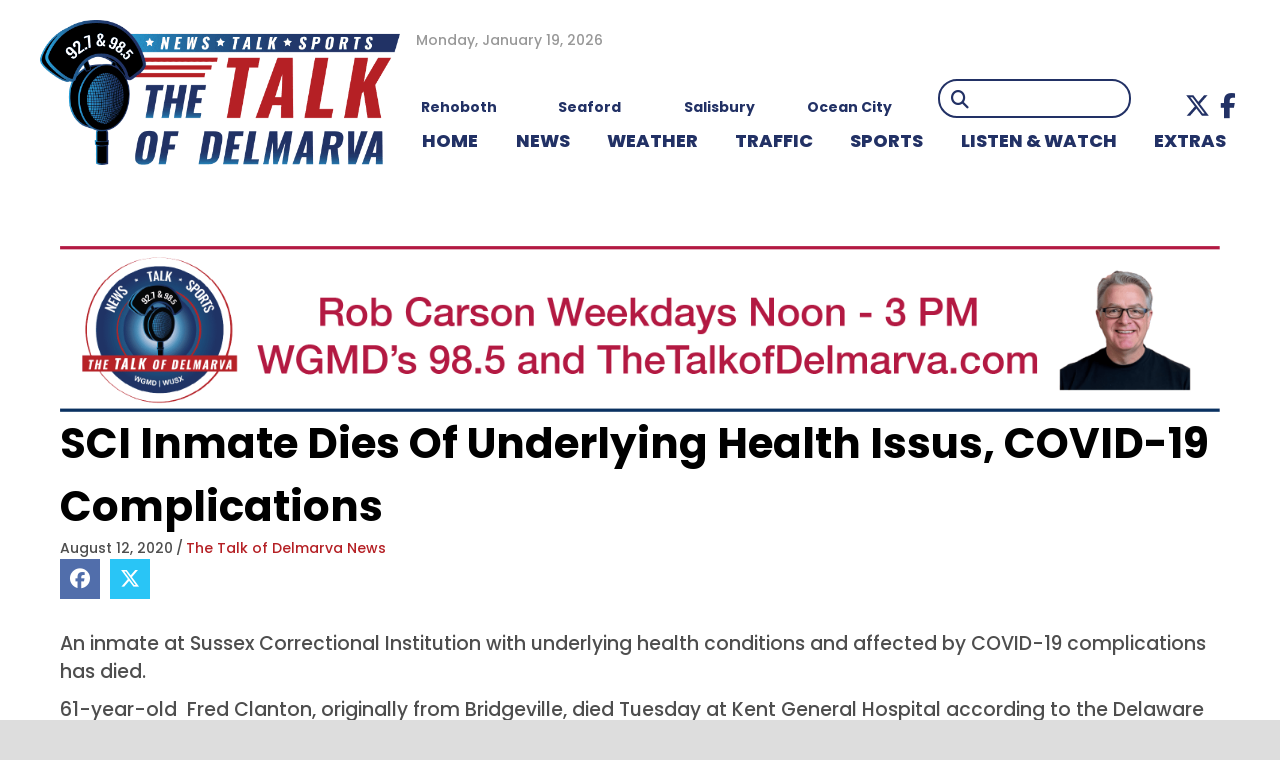

--- FILE ---
content_type: text/html; charset=UTF-8
request_url: https://www.wgmd.com/sci-inmate-dies-of-underlying-health-issus-covid-19-complications/
body_size: 20262
content:
<!DOCTYPE html>
<html lang="en-US" prefix="og: http://ogp.me/ns# fb: http://ogp.me/ns/fb#">
<head>
<meta charset="UTF-8" />
<meta name='viewport' content='width=device-width, initial-scale=1.0' />
<meta http-equiv='X-UA-Compatible' content='IE=edge' />
<link rel="profile" href="https://gmpg.org/xfn/11" />
<title>SCI Inmate Dies Of Underlying Health Issus, COVID-19 Complications &#8211; WGMD</title>
<meta name='robots' content='max-image-preview:large' />
	<style>img:is([sizes="auto" i], [sizes^="auto," i]) { contain-intrinsic-size: 3000px 1500px }</style>
	<link rel='dns-prefetch' href='//kit.fontawesome.com' />
<link rel='dns-prefetch' href='//fonts.googleapis.com' />
<link href='https://fonts.gstatic.com' crossorigin rel='preconnect' />
<link rel="alternate" type="application/rss+xml" title="WGMD &raquo; Feed" href="https://www.wgmd.com/feed/" />
<link rel="alternate" type="application/rss+xml" title="WGMD &raquo; Comments Feed" href="https://www.wgmd.com/comments/feed/" />
<script>
window._wpemojiSettings = {"baseUrl":"https:\/\/s.w.org\/images\/core\/emoji\/15.0.3\/72x72\/","ext":".png","svgUrl":"https:\/\/s.w.org\/images\/core\/emoji\/15.0.3\/svg\/","svgExt":".svg","source":{"concatemoji":"https:\/\/www.wgmd.com\/wp-includes\/js\/wp-emoji-release.min.js?ver=8bb53fa81024570b5479352662eebf86"}};
/*! This file is auto-generated */
!function(i,n){var o,s,e;function c(e){try{var t={supportTests:e,timestamp:(new Date).valueOf()};sessionStorage.setItem(o,JSON.stringify(t))}catch(e){}}function p(e,t,n){e.clearRect(0,0,e.canvas.width,e.canvas.height),e.fillText(t,0,0);var t=new Uint32Array(e.getImageData(0,0,e.canvas.width,e.canvas.height).data),r=(e.clearRect(0,0,e.canvas.width,e.canvas.height),e.fillText(n,0,0),new Uint32Array(e.getImageData(0,0,e.canvas.width,e.canvas.height).data));return t.every(function(e,t){return e===r[t]})}function u(e,t,n){switch(t){case"flag":return n(e,"\ud83c\udff3\ufe0f\u200d\u26a7\ufe0f","\ud83c\udff3\ufe0f\u200b\u26a7\ufe0f")?!1:!n(e,"\ud83c\uddfa\ud83c\uddf3","\ud83c\uddfa\u200b\ud83c\uddf3")&&!n(e,"\ud83c\udff4\udb40\udc67\udb40\udc62\udb40\udc65\udb40\udc6e\udb40\udc67\udb40\udc7f","\ud83c\udff4\u200b\udb40\udc67\u200b\udb40\udc62\u200b\udb40\udc65\u200b\udb40\udc6e\u200b\udb40\udc67\u200b\udb40\udc7f");case"emoji":return!n(e,"\ud83d\udc26\u200d\u2b1b","\ud83d\udc26\u200b\u2b1b")}return!1}function f(e,t,n){var r="undefined"!=typeof WorkerGlobalScope&&self instanceof WorkerGlobalScope?new OffscreenCanvas(300,150):i.createElement("canvas"),a=r.getContext("2d",{willReadFrequently:!0}),o=(a.textBaseline="top",a.font="600 32px Arial",{});return e.forEach(function(e){o[e]=t(a,e,n)}),o}function t(e){var t=i.createElement("script");t.src=e,t.defer=!0,i.head.appendChild(t)}"undefined"!=typeof Promise&&(o="wpEmojiSettingsSupports",s=["flag","emoji"],n.supports={everything:!0,everythingExceptFlag:!0},e=new Promise(function(e){i.addEventListener("DOMContentLoaded",e,{once:!0})}),new Promise(function(t){var n=function(){try{var e=JSON.parse(sessionStorage.getItem(o));if("object"==typeof e&&"number"==typeof e.timestamp&&(new Date).valueOf()<e.timestamp+604800&&"object"==typeof e.supportTests)return e.supportTests}catch(e){}return null}();if(!n){if("undefined"!=typeof Worker&&"undefined"!=typeof OffscreenCanvas&&"undefined"!=typeof URL&&URL.createObjectURL&&"undefined"!=typeof Blob)try{var e="postMessage("+f.toString()+"("+[JSON.stringify(s),u.toString(),p.toString()].join(",")+"));",r=new Blob([e],{type:"text/javascript"}),a=new Worker(URL.createObjectURL(r),{name:"wpTestEmojiSupports"});return void(a.onmessage=function(e){c(n=e.data),a.terminate(),t(n)})}catch(e){}c(n=f(s,u,p))}t(n)}).then(function(e){for(var t in e)n.supports[t]=e[t],n.supports.everything=n.supports.everything&&n.supports[t],"flag"!==t&&(n.supports.everythingExceptFlag=n.supports.everythingExceptFlag&&n.supports[t]);n.supports.everythingExceptFlag=n.supports.everythingExceptFlag&&!n.supports.flag,n.DOMReady=!1,n.readyCallback=function(){n.DOMReady=!0}}).then(function(){return e}).then(function(){var e;n.supports.everything||(n.readyCallback(),(e=n.source||{}).concatemoji?t(e.concatemoji):e.wpemoji&&e.twemoji&&(t(e.twemoji),t(e.wpemoji)))}))}((window,document),window._wpemojiSettings);
</script>
<!-- wgmd.com is managing ads with Advanced Ads 1.56.4 --><script id="advads-ready">
			window.advanced_ads_ready=function(e,a){a=a||"complete";var d=function(e){return"interactive"===a?"loading"!==e:"complete"===e};d(document.readyState)?e():document.addEventListener("readystatechange",(function(a){d(a.target.readyState)&&e()}),{once:"interactive"===a})},window.advanced_ads_ready_queue=window.advanced_ads_ready_queue||[];		</script>
		<style id='wp-emoji-styles-inline-css'>

	img.wp-smiley, img.emoji {
		display: inline !important;
		border: none !important;
		box-shadow: none !important;
		height: 1em !important;
		width: 1em !important;
		margin: 0 0.07em !important;
		vertical-align: -0.1em !important;
		background: none !important;
		padding: 0 !important;
	}
</style>
<link rel='stylesheet' id='wp-block-library-css' href='https://www.wgmd.com/wp-includes/css/dist/block-library/style.min.css?ver=8bb53fa81024570b5479352662eebf86' media='all' />
<style id='wp-block-library-theme-inline-css'>
.wp-block-audio :where(figcaption){color:#555;font-size:13px;text-align:center}.is-dark-theme .wp-block-audio :where(figcaption){color:#ffffffa6}.wp-block-audio{margin:0 0 1em}.wp-block-code{border:1px solid #ccc;border-radius:4px;font-family:Menlo,Consolas,monaco,monospace;padding:.8em 1em}.wp-block-embed :where(figcaption){color:#555;font-size:13px;text-align:center}.is-dark-theme .wp-block-embed :where(figcaption){color:#ffffffa6}.wp-block-embed{margin:0 0 1em}.blocks-gallery-caption{color:#555;font-size:13px;text-align:center}.is-dark-theme .blocks-gallery-caption{color:#ffffffa6}:root :where(.wp-block-image figcaption){color:#555;font-size:13px;text-align:center}.is-dark-theme :root :where(.wp-block-image figcaption){color:#ffffffa6}.wp-block-image{margin:0 0 1em}.wp-block-pullquote{border-bottom:4px solid;border-top:4px solid;color:currentColor;margin-bottom:1.75em}.wp-block-pullquote cite,.wp-block-pullquote footer,.wp-block-pullquote__citation{color:currentColor;font-size:.8125em;font-style:normal;text-transform:uppercase}.wp-block-quote{border-left:.25em solid;margin:0 0 1.75em;padding-left:1em}.wp-block-quote cite,.wp-block-quote footer{color:currentColor;font-size:.8125em;font-style:normal;position:relative}.wp-block-quote:where(.has-text-align-right){border-left:none;border-right:.25em solid;padding-left:0;padding-right:1em}.wp-block-quote:where(.has-text-align-center){border:none;padding-left:0}.wp-block-quote.is-large,.wp-block-quote.is-style-large,.wp-block-quote:where(.is-style-plain){border:none}.wp-block-search .wp-block-search__label{font-weight:700}.wp-block-search__button{border:1px solid #ccc;padding:.375em .625em}:where(.wp-block-group.has-background){padding:1.25em 2.375em}.wp-block-separator.has-css-opacity{opacity:.4}.wp-block-separator{border:none;border-bottom:2px solid;margin-left:auto;margin-right:auto}.wp-block-separator.has-alpha-channel-opacity{opacity:1}.wp-block-separator:not(.is-style-wide):not(.is-style-dots){width:100px}.wp-block-separator.has-background:not(.is-style-dots){border-bottom:none;height:1px}.wp-block-separator.has-background:not(.is-style-wide):not(.is-style-dots){height:2px}.wp-block-table{margin:0 0 1em}.wp-block-table td,.wp-block-table th{word-break:normal}.wp-block-table :where(figcaption){color:#555;font-size:13px;text-align:center}.is-dark-theme .wp-block-table :where(figcaption){color:#ffffffa6}.wp-block-video :where(figcaption){color:#555;font-size:13px;text-align:center}.is-dark-theme .wp-block-video :where(figcaption){color:#ffffffa6}.wp-block-video{margin:0 0 1em}:root :where(.wp-block-template-part.has-background){margin-bottom:0;margin-top:0;padding:1.25em 2.375em}
</style>
<style id='classic-theme-styles-inline-css'>
/*! This file is auto-generated */
.wp-block-button__link{color:#fff;background-color:#32373c;border-radius:9999px;box-shadow:none;text-decoration:none;padding:calc(.667em + 2px) calc(1.333em + 2px);font-size:1.125em}.wp-block-file__button{background:#32373c;color:#fff;text-decoration:none}
</style>
<style id='global-styles-inline-css'>
:root{--wp--preset--aspect-ratio--square: 1;--wp--preset--aspect-ratio--4-3: 4/3;--wp--preset--aspect-ratio--3-4: 3/4;--wp--preset--aspect-ratio--3-2: 3/2;--wp--preset--aspect-ratio--2-3: 2/3;--wp--preset--aspect-ratio--16-9: 16/9;--wp--preset--aspect-ratio--9-16: 9/16;--wp--preset--color--black: #000000;--wp--preset--color--cyan-bluish-gray: #abb8c3;--wp--preset--color--white: #ffffff;--wp--preset--color--pale-pink: #f78da7;--wp--preset--color--vivid-red: #cf2e2e;--wp--preset--color--luminous-vivid-orange: #ff6900;--wp--preset--color--luminous-vivid-amber: #fcb900;--wp--preset--color--light-green-cyan: #7bdcb5;--wp--preset--color--vivid-green-cyan: #00d084;--wp--preset--color--pale-cyan-blue: #8ed1fc;--wp--preset--color--vivid-cyan-blue: #0693e3;--wp--preset--color--vivid-purple: #9b51e0;--wp--preset--color--fl-heading-text: #223165;--wp--preset--color--fl-body-bg: #ffffff;--wp--preset--color--fl-body-text: #4e4e4e;--wp--preset--color--fl-accent: #b52025;--wp--preset--color--fl-accent-hover: #223165;--wp--preset--color--fl-topbar-bg: #ffffff;--wp--preset--color--fl-topbar-text: #b70b16;--wp--preset--color--fl-topbar-link: #b70b16;--wp--preset--color--fl-topbar-hover: #002868;--wp--preset--color--fl-header-bg: #ffffff;--wp--preset--color--fl-header-text: #000000;--wp--preset--color--fl-header-link: #002868;--wp--preset--color--fl-header-hover: #b70b16;--wp--preset--color--fl-nav-bg: #ffffff;--wp--preset--color--fl-nav-link: #002868;--wp--preset--color--fl-nav-hover: #b70b16;--wp--preset--color--fl-content-bg: #ffffff;--wp--preset--color--fl-footer-widgets-bg: #ffffff;--wp--preset--color--fl-footer-widgets-text: #000000;--wp--preset--color--fl-footer-widgets-link: #428bca;--wp--preset--color--fl-footer-widgets-hover: #428bca;--wp--preset--color--fl-footer-bg: #000000;--wp--preset--color--fl-footer-text: #ffffff;--wp--preset--color--fl-footer-link: #ffffff;--wp--preset--color--fl-footer-hover: #b70b16;--wp--preset--gradient--vivid-cyan-blue-to-vivid-purple: linear-gradient(135deg,rgba(6,147,227,1) 0%,rgb(155,81,224) 100%);--wp--preset--gradient--light-green-cyan-to-vivid-green-cyan: linear-gradient(135deg,rgb(122,220,180) 0%,rgb(0,208,130) 100%);--wp--preset--gradient--luminous-vivid-amber-to-luminous-vivid-orange: linear-gradient(135deg,rgba(252,185,0,1) 0%,rgba(255,105,0,1) 100%);--wp--preset--gradient--luminous-vivid-orange-to-vivid-red: linear-gradient(135deg,rgba(255,105,0,1) 0%,rgb(207,46,46) 100%);--wp--preset--gradient--very-light-gray-to-cyan-bluish-gray: linear-gradient(135deg,rgb(238,238,238) 0%,rgb(169,184,195) 100%);--wp--preset--gradient--cool-to-warm-spectrum: linear-gradient(135deg,rgb(74,234,220) 0%,rgb(151,120,209) 20%,rgb(207,42,186) 40%,rgb(238,44,130) 60%,rgb(251,105,98) 80%,rgb(254,248,76) 100%);--wp--preset--gradient--blush-light-purple: linear-gradient(135deg,rgb(255,206,236) 0%,rgb(152,150,240) 100%);--wp--preset--gradient--blush-bordeaux: linear-gradient(135deg,rgb(254,205,165) 0%,rgb(254,45,45) 50%,rgb(107,0,62) 100%);--wp--preset--gradient--luminous-dusk: linear-gradient(135deg,rgb(255,203,112) 0%,rgb(199,81,192) 50%,rgb(65,88,208) 100%);--wp--preset--gradient--pale-ocean: linear-gradient(135deg,rgb(255,245,203) 0%,rgb(182,227,212) 50%,rgb(51,167,181) 100%);--wp--preset--gradient--electric-grass: linear-gradient(135deg,rgb(202,248,128) 0%,rgb(113,206,126) 100%);--wp--preset--gradient--midnight: linear-gradient(135deg,rgb(2,3,129) 0%,rgb(40,116,252) 100%);--wp--preset--font-size--small: 13px;--wp--preset--font-size--medium: 20px;--wp--preset--font-size--large: 36px;--wp--preset--font-size--x-large: 42px;--wp--preset--spacing--20: 0.44rem;--wp--preset--spacing--30: 0.67rem;--wp--preset--spacing--40: 1rem;--wp--preset--spacing--50: 1.5rem;--wp--preset--spacing--60: 2.25rem;--wp--preset--spacing--70: 3.38rem;--wp--preset--spacing--80: 5.06rem;--wp--preset--shadow--natural: 6px 6px 9px rgba(0, 0, 0, 0.2);--wp--preset--shadow--deep: 12px 12px 50px rgba(0, 0, 0, 0.4);--wp--preset--shadow--sharp: 6px 6px 0px rgba(0, 0, 0, 0.2);--wp--preset--shadow--outlined: 6px 6px 0px -3px rgba(255, 255, 255, 1), 6px 6px rgba(0, 0, 0, 1);--wp--preset--shadow--crisp: 6px 6px 0px rgba(0, 0, 0, 1);}:where(.is-layout-flex){gap: 0.5em;}:where(.is-layout-grid){gap: 0.5em;}body .is-layout-flex{display: flex;}.is-layout-flex{flex-wrap: wrap;align-items: center;}.is-layout-flex > :is(*, div){margin: 0;}body .is-layout-grid{display: grid;}.is-layout-grid > :is(*, div){margin: 0;}:where(.wp-block-columns.is-layout-flex){gap: 2em;}:where(.wp-block-columns.is-layout-grid){gap: 2em;}:where(.wp-block-post-template.is-layout-flex){gap: 1.25em;}:where(.wp-block-post-template.is-layout-grid){gap: 1.25em;}.has-black-color{color: var(--wp--preset--color--black) !important;}.has-cyan-bluish-gray-color{color: var(--wp--preset--color--cyan-bluish-gray) !important;}.has-white-color{color: var(--wp--preset--color--white) !important;}.has-pale-pink-color{color: var(--wp--preset--color--pale-pink) !important;}.has-vivid-red-color{color: var(--wp--preset--color--vivid-red) !important;}.has-luminous-vivid-orange-color{color: var(--wp--preset--color--luminous-vivid-orange) !important;}.has-luminous-vivid-amber-color{color: var(--wp--preset--color--luminous-vivid-amber) !important;}.has-light-green-cyan-color{color: var(--wp--preset--color--light-green-cyan) !important;}.has-vivid-green-cyan-color{color: var(--wp--preset--color--vivid-green-cyan) !important;}.has-pale-cyan-blue-color{color: var(--wp--preset--color--pale-cyan-blue) !important;}.has-vivid-cyan-blue-color{color: var(--wp--preset--color--vivid-cyan-blue) !important;}.has-vivid-purple-color{color: var(--wp--preset--color--vivid-purple) !important;}.has-black-background-color{background-color: var(--wp--preset--color--black) !important;}.has-cyan-bluish-gray-background-color{background-color: var(--wp--preset--color--cyan-bluish-gray) !important;}.has-white-background-color{background-color: var(--wp--preset--color--white) !important;}.has-pale-pink-background-color{background-color: var(--wp--preset--color--pale-pink) !important;}.has-vivid-red-background-color{background-color: var(--wp--preset--color--vivid-red) !important;}.has-luminous-vivid-orange-background-color{background-color: var(--wp--preset--color--luminous-vivid-orange) !important;}.has-luminous-vivid-amber-background-color{background-color: var(--wp--preset--color--luminous-vivid-amber) !important;}.has-light-green-cyan-background-color{background-color: var(--wp--preset--color--light-green-cyan) !important;}.has-vivid-green-cyan-background-color{background-color: var(--wp--preset--color--vivid-green-cyan) !important;}.has-pale-cyan-blue-background-color{background-color: var(--wp--preset--color--pale-cyan-blue) !important;}.has-vivid-cyan-blue-background-color{background-color: var(--wp--preset--color--vivid-cyan-blue) !important;}.has-vivid-purple-background-color{background-color: var(--wp--preset--color--vivid-purple) !important;}.has-black-border-color{border-color: var(--wp--preset--color--black) !important;}.has-cyan-bluish-gray-border-color{border-color: var(--wp--preset--color--cyan-bluish-gray) !important;}.has-white-border-color{border-color: var(--wp--preset--color--white) !important;}.has-pale-pink-border-color{border-color: var(--wp--preset--color--pale-pink) !important;}.has-vivid-red-border-color{border-color: var(--wp--preset--color--vivid-red) !important;}.has-luminous-vivid-orange-border-color{border-color: var(--wp--preset--color--luminous-vivid-orange) !important;}.has-luminous-vivid-amber-border-color{border-color: var(--wp--preset--color--luminous-vivid-amber) !important;}.has-light-green-cyan-border-color{border-color: var(--wp--preset--color--light-green-cyan) !important;}.has-vivid-green-cyan-border-color{border-color: var(--wp--preset--color--vivid-green-cyan) !important;}.has-pale-cyan-blue-border-color{border-color: var(--wp--preset--color--pale-cyan-blue) !important;}.has-vivid-cyan-blue-border-color{border-color: var(--wp--preset--color--vivid-cyan-blue) !important;}.has-vivid-purple-border-color{border-color: var(--wp--preset--color--vivid-purple) !important;}.has-vivid-cyan-blue-to-vivid-purple-gradient-background{background: var(--wp--preset--gradient--vivid-cyan-blue-to-vivid-purple) !important;}.has-light-green-cyan-to-vivid-green-cyan-gradient-background{background: var(--wp--preset--gradient--light-green-cyan-to-vivid-green-cyan) !important;}.has-luminous-vivid-amber-to-luminous-vivid-orange-gradient-background{background: var(--wp--preset--gradient--luminous-vivid-amber-to-luminous-vivid-orange) !important;}.has-luminous-vivid-orange-to-vivid-red-gradient-background{background: var(--wp--preset--gradient--luminous-vivid-orange-to-vivid-red) !important;}.has-very-light-gray-to-cyan-bluish-gray-gradient-background{background: var(--wp--preset--gradient--very-light-gray-to-cyan-bluish-gray) !important;}.has-cool-to-warm-spectrum-gradient-background{background: var(--wp--preset--gradient--cool-to-warm-spectrum) !important;}.has-blush-light-purple-gradient-background{background: var(--wp--preset--gradient--blush-light-purple) !important;}.has-blush-bordeaux-gradient-background{background: var(--wp--preset--gradient--blush-bordeaux) !important;}.has-luminous-dusk-gradient-background{background: var(--wp--preset--gradient--luminous-dusk) !important;}.has-pale-ocean-gradient-background{background: var(--wp--preset--gradient--pale-ocean) !important;}.has-electric-grass-gradient-background{background: var(--wp--preset--gradient--electric-grass) !important;}.has-midnight-gradient-background{background: var(--wp--preset--gradient--midnight) !important;}.has-small-font-size{font-size: var(--wp--preset--font-size--small) !important;}.has-medium-font-size{font-size: var(--wp--preset--font-size--medium) !important;}.has-large-font-size{font-size: var(--wp--preset--font-size--large) !important;}.has-x-large-font-size{font-size: var(--wp--preset--font-size--x-large) !important;}
:where(.wp-block-post-template.is-layout-flex){gap: 1.25em;}:where(.wp-block-post-template.is-layout-grid){gap: 1.25em;}
:where(.wp-block-columns.is-layout-flex){gap: 2em;}:where(.wp-block-columns.is-layout-grid){gap: 2em;}
:root :where(.wp-block-pullquote){font-size: 1.5em;line-height: 1.6;}
</style>
<link rel='stylesheet' id='ultimate-icons-css' href='https://www.wgmd.com/wp-content/uploads/bb-plugin/icons/ultimate-icons/style.css?ver=2.9.4.2' media='all' />
<link rel='stylesheet' id='fl-builder-layout-bundle-b8a048be6c409e491d8b13198d954596-css' href='https://www.wgmd.com/wp-content/uploads/bb-plugin/cache/b8a048be6c409e491d8b13198d954596-layout-bundle.css?ver=2.9.4.2-1.5.2.1' media='all' />
<link rel='stylesheet' id='slickslider_css-css' href='https://www.wgmd.com/wp-content/themes/goober-child/js/slick/slick.css?ver=8bb53fa81024570b5479352662eebf86' media='all' />
<link rel='stylesheet' id='simcal-qtip-css' href='https://www.wgmd.com/wp-content/plugins/google-calendar-events/assets/generated/vendor/jquery.qtip.min.css?ver=3.5.5' media='all' />
<link rel='stylesheet' id='simcal-default-calendar-grid-css' href='https://www.wgmd.com/wp-content/plugins/google-calendar-events/assets/generated/default-calendar-grid.min.css?ver=3.5.5' media='all' />
<link rel='stylesheet' id='simcal-default-calendar-list-css' href='https://www.wgmd.com/wp-content/plugins/google-calendar-events/assets/generated/default-calendar-list.min.css?ver=3.5.5' media='all' />
<link rel='stylesheet' id='jquery-magnificpopup-css' href='https://www.wgmd.com/wp-content/plugins/bb-plugin/css/jquery.magnificpopup.min.css?ver=2.9.4.2' media='all' />
<link rel='stylesheet' id='base-css' href='https://www.wgmd.com/wp-content/themes/bb-theme/css/base.min.css?ver=1.7.18' media='all' />
<link rel='stylesheet' id='fl-automator-skin-css' href='https://www.wgmd.com/wp-content/uploads/bb-theme/skin-68a4a5e737194.css?ver=1.7.18' media='all' />
<link rel='stylesheet' id='fl-child-theme-css' href='https://www.wgmd.com/wp-content/themes/goober-child/style.css?ver=8bb53fa81024570b5479352662eebf86' media='all' />
<link rel='stylesheet' id='pp-animate-css' href='https://www.wgmd.com/wp-content/plugins/bbpowerpack/assets/css/animate.min.css?ver=3.5.1' media='all' />
<link rel='stylesheet' id='fl-builder-google-fonts-b5d0de5bd16985113247147696b6b800-css' href='//fonts.googleapis.com/css?family=Poppins%3A800%2C300%2C400%2C700%2C500%2C600&#038;ver=8bb53fa81024570b5479352662eebf86' media='all' />
<script src="https://www.wgmd.com/wp-includes/js/jquery/jquery.min.js?ver=3.7.1" id="jquery-core-js"></script>
<script src="https://www.wgmd.com/wp-includes/js/jquery/jquery-migrate.min.js?ver=3.4.1" id="jquery-migrate-js"></script>
<script id="advanced-ads-advanced-js-js-extra">
var advads_options = {"blog_id":"1","privacy":{"enabled":false,"state":"not_needed"}};
</script>
<script src="https://www.wgmd.com/wp-content/plugins/advanced-ads/public/assets/js/advanced.min.js?ver=1.56.4" id="advanced-ads-advanced-js-js"></script>
<script src="https://www.wgmd.com/wp-content/themes/goober-child/js/slick/slick.min.js?ver=8bb53fa81024570b5479352662eebf86" id="slickslider_js-js"></script>
<script src="https://kit.fontawesome.com/d6d7a04060.js?ver=8bb53fa81024570b5479352662eebf86" id="fa5-kit-js"></script>
<link rel="https://api.w.org/" href="https://www.wgmd.com/wp-json/" /><link rel="alternate" title="JSON" type="application/json" href="https://www.wgmd.com/wp-json/wp/v2/posts/5294093" /><link rel="EditURI" type="application/rsd+xml" title="RSD" href="https://www.wgmd.com/xmlrpc.php?rsd" />

<link rel="canonical" href="https://www.wgmd.com/sci-inmate-dies-of-underlying-health-issus-covid-19-complications/" />
<link rel='shortlink' href='https://www.wgmd.com/?p=5294093' />
<link rel="alternate" title="oEmbed (JSON)" type="application/json+oembed" href="https://www.wgmd.com/wp-json/oembed/1.0/embed?url=https%3A%2F%2Fwww.wgmd.com%2Fsci-inmate-dies-of-underlying-health-issus-covid-19-complications%2F" />
<link rel="alternate" title="oEmbed (XML)" type="text/xml+oembed" href="https://www.wgmd.com/wp-json/oembed/1.0/embed?url=https%3A%2F%2Fwww.wgmd.com%2Fsci-inmate-dies-of-underlying-health-issus-covid-19-complications%2F&#038;format=xml" />
		<script>
			var bb_powerpack = {
				version: '2.40.10',
				getAjaxUrl: function() { return atob( 'aHR0cHM6Ly93d3cud2dtZC5jb20vd3AtYWRtaW4vYWRtaW4tYWpheC5waHA=' ); },
				callback: function() {},
				mapMarkerData: {},
				post_id: '5294093',
				search_term: '',
				current_page: 'https://www.wgmd.com/sci-inmate-dies-of-underlying-health-issus-covid-19-complications/',
				conditionals: {
					is_front_page: false,
					is_home: false,
					is_archive: false,
					current_post_type: '',
					is_tax: false,
										is_author: false,
					current_author: false,
					is_search: false,
									}
			};
		</script>
		<script type="text/javascript">//<![CDATA[
  function external_links_in_new_windows_loop() {
    if (!document.links) {
      document.links = document.getElementsByTagName('a');
    }
    var change_link = false;
    var force = '';
    var ignore = '';

    for (var t=0; t<document.links.length; t++) {
      var all_links = document.links[t];
      change_link = false;
      
      if(document.links[t].hasAttribute('onClick') == false) {
        // forced if the address starts with http (or also https), but does not link to the current domain
        if(all_links.href.search(/^http/) != -1 && all_links.href.search('www.wgmd.com') == -1 && all_links.href.search(/^#/) == -1) {
          // console.log('Changed ' + all_links.href);
          change_link = true;
        }
          
        if(force != '' && all_links.href.search(force) != -1) {
          // forced
          // console.log('force ' + all_links.href);
          change_link = true;
        }
        
        if(ignore != '' && all_links.href.search(ignore) != -1) {
          // console.log('ignore ' + all_links.href);
          // ignored
          change_link = false;
        }

        if(change_link == true) {
          // console.log('Changed ' + all_links.href);
          document.links[t].setAttribute('onClick', 'javascript:window.open(\'' + all_links.href.replace(/'/g, '') + '\', \'_blank\', \'noopener\'); return false;');
          document.links[t].removeAttribute('target');
        }
      }
    }
  }
  
  // Load
  function external_links_in_new_windows_load(func)
  {  
    var oldonload = window.onload;
    if (typeof window.onload != 'function'){
      window.onload = func;
    } else {
      window.onload = function(){
        oldonload();
        func();
      }
    }
  }

  external_links_in_new_windows_load(external_links_in_new_windows_loop);
  //]]></script>

<!-- Stream WordPress user activity plugin v4.1.1 -->
		<script>
			document.documentElement.className = document.documentElement.className.replace('no-js', 'js');
		</script>
				<style>
			.no-js img.lazyload {
				display: none;
			}

			figure.wp-block-image img.lazyloading {
				min-width: 150px;
			}

			.lazyload,
			.lazyloading {
				--smush-placeholder-width: 100px;
				--smush-placeholder-aspect-ratio: 1/1;
				width: var(--smush-placeholder-width) !important;
				aspect-ratio: var(--smush-placeholder-aspect-ratio) !important;
			}

						.lazyload, .lazyloading {
				opacity: 0;
			}

			.lazyloaded {
				opacity: 1;
				transition: opacity 400ms;
				transition-delay: 0ms;
			}

					</style>
		<script type="text/javascript">
		var advadsCfpQueue = [];
		var advadsCfpAd = function( adID ){
			if ( 'undefined' == typeof advadsProCfp ) { advadsCfpQueue.push( adID ) } else { advadsProCfp.addElement( adID ) }
		};
		</script>
		<style type="text/css">:root {--general-font-size: 16px;--main-dark: #ccc;--main-color: #ddd;--main-light: #eee;--main-pref: var(--main-color);--second-dark: #222;--second-color: #444;--second-light: #666;--second-pref: var(--second-color);--extra-dark: #333;--extra-color: #444;--extra-light: #555;--extra-pref: var(--extra-color);--white: #fff;--black: #000;--grey-dark: #999;--grey: #aaa;--grey-light: #bbb;--grey-pref: var(--grey);--panel-color: #444;--em-color: #d05;--link-color: #1FA2D6;--link-hover: #1779A0;--body-background: #fff;--header-font: "Open Sans";--body-font: "Open Sans";--extra-font: "Open Sans";--container-width: 1200px;}@media screen and (min-width: 768px) {:root {}}@media screen and (min-width: 1220px) {:root {}}</style><link rel="icon" href="https://www.wgmd.com/wp-content/uploads/2022/04/favicon-150x150.png" sizes="32x32" />
<link rel="icon" href="https://www.wgmd.com/wp-content/uploads/2022/04/favicon.png" sizes="192x192" />
<link rel="apple-touch-icon" href="https://www.wgmd.com/wp-content/uploads/2022/04/favicon.png" />
<meta name="msapplication-TileImage" content="https://www.wgmd.com/wp-content/uploads/2022/04/favicon.png" />
		<style id="wp-custom-css">
			.tab-header .fl-heading-text {
	background-color: #b70b16;
	padding: 0px 10px 0px 10px;
}

.fl-module.fl-module-heading.tab-header .fl-heading {
	border-bottom: solid #b70b16 3px;
}

.lt-479 div.aw-widget-current-inner div.aw-widget-content a.aw-current-weather p {
	position: relative!important;
	width: 50%!important;
	padding-left: 26%!important;
	z-index: 11!important;
}

a.fl-post-grid-more {
	color: #fff;
	background-color: #b70b16;
	font-family: "Open Sans",sans-serif;
	font-weight: 700;
	font-size: 16px;
	line-height: 1.2;
	text-transform: uppercase;
	border-style: solid;
	border-width: 0px;
	border-color: #fff;
	border-radius: 10px;
	padding:5px 10px
}

.header-red .fl-heading {
	background: #b70b16;
	padding: 5px 10px!important;
}

.lt-479 div.aw-widget-current-inner div.aw-widget-content a.aw-current-weather p {
	width: 100%!important;
}

.lt-479 div.aw-widget-current-inner div.aw-widget-content a.aw-current-weather p {
	width: 100%!important;
}

.single-post .fl-module.fl-module-fl-post-info .fl-module-content.fl-node-content {
	text-align: left;
}

.pp-content-grid-load-more {
	margin-top: 15px;
}

.uabb-post-wrapper .uabb-post-thumbnail {
	font-size: 0;
}

.featured-width-img .uabb-blog-posts .uabb-post-thumbnail img {
	width: 100% !important;
}

/* NEW STYLES 2022 */

.header-date {
	color: #989898;
	font-size: 14px;
	padding-left: 16px;
}

.weather {
	display: flex;
}

.weather .area {
	flex: 1;
	text-align: center;
	margin-left: -45px;
}

.weather .location {
	font-weight: bold;
	color: #223165;
	margin-top: -20px;
}

.pp-search-form--style-minimal .pp-search-form__icon {
	color: #223165;
	opacity: 1;
	font-size: 18px;
}

.fl-menu-horizontal {
	display: flex;
}

.fl-menu li {
	flex: 2 1 auto;
}

.top-bar-callouts {
	position: relative;
	z-index: 9;
	margin-top: -90px;
	margin-bottom: -65px;
}

.top-bar-callouts .fl-callout-title {
	padding-bottom: 0;
}

.fl-rich-text p:last-child {
	margin-bottom: 0;
}

.highlight {
	color: #B52025;
}

.weekday-schedule .pp-table-content {
	color: #223165;
	font-weight: bold;
}

.weekday-schedule .pp-table-row {
	margin-top: 5px !important;
}

.weekday-schedule .pp-table-content tbody tr td:first-child {
	border-top: 2px solid #fff;
}

.weekday-schedule .pp-table-content tbody tr td {
	border-top: 2px solid #223165;
}

.weekday-schedule #pp-table-col-1 {
	background: #E6EAED;
	width: 10%;
}

.weekday-schedule #pp-table-col-2 {
	color: #B52025;
	font-weight: bold;
	font-size: 24px;
}

.weekday-schedule #pp-table-col-3 {
	color: #B52025;
	font-weight: bold;
	font-size: 24px;
}

.weekday-schedule .pp-table-row td:first-child {
	background: #E6EAED;
}

.weekday-schedule #pp-table-col-1 .pp-table-header-icon {
	height: 30px;
}

.weekday-schedule #pp-table-col-1 .pp-table-header-icon::before {
	content: url("/wp-content/uploads/2022/11/tower-icon.png");
	display: inline-block;
	transform: scale(.75);
	height: 5px;
}

.weekday-schedule #pp-table-col-2 .pp-table-header-icon, .weekday-schedule #pp-table-col-3 .pp-table-header-icon {
	display: none;
}

.sam-pro-container img {
	box-shadow: 0 0 0 1px #707070;
}

.pp-content-grid-load-more a {
	font-weight: 600;
}

.heading-background .fl-module-content .fl-heading {
	background-color: #B52025;
	margin: 0px 4px !important;
}

.sponsor-features .fl-post-feed-post {
	margin-bottom: 0;
}

.sponsor-features .fl-post-feed-header {
	margin-bottom: 0;
}

.sponsor-features .fl-post-feed-title {
	margin: 5px 0;
}

.sponsor-features .fl-builder-pagination-load-more {
	padding: 15px 0 0 0;
}

.station-promo .fl-photo-img {
	padding: 40px 0;
}

.menu-weather .fl-has-submenu-container {
	text-decoration-line: underline;
}

#menu-item-5207601 #menu-item-5494974 {
	width: 25%;
}

#menu-item-5207601 #menu-item-5537150 {
	width: 50%;
	column-count: 2;
}

#menu-item-5207601 #menu-item-5537149 {
	width: 25%;
}

footer a:hover {
	color: #B52025 !important;
}

@media (max-width: 1215px) {

	.fl-node-zy3jcw4lanr7 .fl-menu .menu > li {
		font-size: 16px;
	}

	.fl-node-ifnbw8epuz23 .fl-callout-title {
		font-size: 18px;
	}

	.fl-node-jlecix0gq9av .fl-post-feed-title, .fl-node-m4yu5rxw3g6z .fl-post-feed-title {
		font-size: 16px;
	}

	.fl-node-8qjlk9w6is1n .fl-heading, .fl-node-5e30xu7nlj19 .fl-heading {
		font-size: 20px;
	}

}

@media (max-width: 1125px) {

	.weather .area {
		margin-left: -25px;
	}

	.fl-node-zy3jcw4lanr7 .fl-menu .menu > li {
		font-size: 14px;
	}

	.fl-node-ifnbw8epuz23 .fl-callout-title {
		font-size: 17px;
	}

	.fl-node-jlecix0gq9av .fl-post-feed-title, .fl-node-m4yu5rxw3g6z .fl-post-feed-title {
		font-size: 13px;
	}

	.fl-node-8qjlk9w6is1n .fl-heading, .fl-node-5e30xu7nlj19 .fl-heading {
		font-size: 18px;
	}

	.pp-table-mkch7xbp91yu tbody tr td {
		font-size: 12px;
	}

}

@media (max-width: 1080px) {

	.fl-node-zy3jcw4lanr7 .menu a {
		padding: 10px;
	}

	.weather .area {
		margin-left: -10px;
	}

}

@media (max-width: 1000px) {

	.fl-node-zrt0921g7l5m .fl-menu .menu > li {
		font-size: 16px !important;
	}

	.fl-menu .menu .sub-menu > li {
		font-size: 16px !important;
	}

	.fl-node-zrt0921g7l5m .menu a {
		padding: 10px;
	}

}

@media (max-width: 768px) {

	#menu-item-5207601 #menu-item-5494974 {
		width: 100%;
	}

	#menu-item-5207601 #menu-item-5537150 {
		width: 100%;
		column-count: 1;
	}

	#menu-item-5207601 #menu-item-5537149 {
		width: 100%;
	}

	.menu li.fl-has-submenu ul.sub-menu {
		padding-left: 0 !important;
	}

	.top-bar-callouts {
		z-index: 0;
		margin-top: 0;
		margin-bottom: 0;
	}

	.header-date {
		text-align: center;
	}

	.weekday-schedule .pp-table-header-icon {
		display: none;
	}

	.weekday-schedule .pp-table-header-text {
		color: #B52025;
		font-size: 14px;
	}

}		</style>
		
<!-- START - Open Graph and Twitter Card Tags 3.3.7 -->
 <!-- Facebook Open Graph -->
  <meta property="og:locale" content="en_US"/>
  <meta property="og:site_name" content="WGMD"/>
  <meta property="og:title" content="SCI Inmate Dies Of Underlying Health Issus, COVID-19 Complications"/>
  <meta property="og:url" content="https://www.wgmd.com/sci-inmate-dies-of-underlying-health-issus-covid-19-complications/"/>
  <meta property="og:type" content="article"/>
  <meta property="og:description" content="An inmate at Sussex Correctional Institution with underlying health conditions and affected by COVID-19 complications has died.



61-year-old  Fred Clanton, originally from Bridgeville, died Tuesday at Kent General Hospital according to the Delaware Department of Correction.



Clanton tested negat"/>
  <meta property="og:image" content="https://www.wgmd.com/wp-content/uploads/2019/04/Inmate-Death-Closeup-of-Jail-Lock-shutterstock_114604039.jpg"/>
  <meta property="og:image:url" content="https://www.wgmd.com/wp-content/uploads/2019/04/Inmate-Death-Closeup-of-Jail-Lock-shutterstock_114604039.jpg"/>
  <meta property="og:image:secure_url" content="https://www.wgmd.com/wp-content/uploads/2019/04/Inmate-Death-Closeup-of-Jail-Lock-shutterstock_114604039.jpg"/>
  <meta property="article:published_time" content="2020-08-12T08:45:16-04:00"/>
  <meta property="article:modified_time" content="2020-08-23T10:56:33-04:00" />
  <meta property="og:updated_time" content="2020-08-23T10:56:33-04:00" />
  <meta property="article:section" content="A WGMD Local News Article"/>
  <meta property="article:publisher" content="https://www.facebook.com/WGMD927/"/>
 <!-- Google+ / Schema.org -->
 <!-- Twitter Cards -->
  <meta name="twitter:title" content="SCI Inmate Dies Of Underlying Health Issus, COVID-19 Complications"/>
  <meta name="twitter:url" content="https://www.wgmd.com/sci-inmate-dies-of-underlying-health-issus-covid-19-complications/"/>
  <meta name="twitter:description" content="An inmate at Sussex Correctional Institution with underlying health conditions and affected by COVID-19 complications has died.



61-year-old  Fred Clanton, originally from Bridgeville, died Tuesday at Kent General Hospital according to the Delaware Department of Correction.



Clanton tested negat"/>
  <meta name="twitter:image" content="https://www.wgmd.com/wp-content/uploads/2019/04/Inmate-Death-Closeup-of-Jail-Lock-shutterstock_114604039.jpg"/>
  <meta name="twitter:card" content="summary_large_image"/>
 <!-- SEO -->
 <!-- Misc. tags -->
 <!-- is_singular -->
<!-- END - Open Graph and Twitter Card Tags 3.3.7 -->
	
<script id="fl-theme-custom-js">jQuery(document).ready(function() {

    jQuery.fn.highlight = function(str, className) {

        var escapeRegExp = function(string) {

            return string.replace(/[.*+?^${}()|[\]\\]/g, '\\$&'); // $& means the whole matched string

        }

        var regex = new RegExp(escapeRegExp(str), "gi");

        return this.each(function() {

            this.innerHTML = this.innerHTML.replace(regex, function(matched) {

                return "<span class=\"" + className + "\">" + matched + "</span>";

            });

        });

    };

    jQuery("p").highlight("*", "highlight");

    jQuery("span").highlight("*", "highlight");

});

jQuery(window).on('load resize', function () {
    
    jQuery('.calculate').each(function() {
    
        if (window.innerWidth >= 1400) {
    
            max = 1400;
            
            totalOfBoth = jQuery('.fl-col-group', this).width();
            
            totalOfLeft = jQuery('.fl-col-group .fl-col', this).first().width();
            
            totalOfRight = jQuery('.fl-col-group .fl-col', this).last().width();
            
            subtract = totalOfBoth - max;
        
            divide = subtract / 2;

            jQuery('.fl-col-group .fl-col:first .fl-col-content', this).css('padding-left', divide);
            
            jQuery('.fl-col-group .fl-col:last .fl-col-content', this).css('padding-right', divide + 20);
    
        }
        
        if (window.innerWidth < 1400 && window.innerWidth > 768) {

            jQuery('.fl-col-group .fl-col:first .fl-col-content', this).css('padding-left', 20);
            
            jQuery('.fl-col-group .fl-col:last .fl-col-content', this).css('padding-right', 40);
    
        }
        
    });

});</script>
<meta name="keywords" content="wgmd, wgmd news radio, wgmd the talk of delmarva, wgmd news talk sports" />
<meta name="description" content="WGMD - The Talk Of Delmarva - Serving Delmarva Since 1980" />
<script>
  (function(i,s,o,g,r,a,m){i['GoogleAnalyticsObject']=r;i[r]=i[r]||function(){
  (i[r].q=i[r].q||[]).push(arguments)},i[r].l=1*new Date();a=s.createElement(o),
  m=s.getElementsByTagName(o)[0];a.async=1;a.src=g;m.parentNode.insertBefore(a,m)
  })(window,document,'script','https://www.google-analytics.com/analytics.js','ga');

  ga('create', 'UA-51553518-1', 'auto');
  ga('send', 'pageview');

</script>
<!-- Meta Pixel Code -->
<script>
!function(f,b,e,v,n,t,s)
{if(f.fbq)return;n=f.fbq=function(){n.callMethod?
n.callMethod.apply(n,arguments):n.queue.push(arguments)};
if(!f._fbq)f._fbq=n;n.push=n;n.loaded=!0;n.version='2.0';
n.queue=[];t=b.createElement(e);t.async=!0;
t.src=v;s=b.getElementsByTagName(e)[0];
s.parentNode.insertBefore(t,s)}(window, document,'script',
'https://connect.facebook.net/en_US/fbevents.js');
fbq('init', '1189034952400443');
fbq('track', 'PageView');
</script>
<noscript><img height="1" width="1" style="display:none"
src="https://www.facebook.com/tr?id=1189034952400443&ev=PageView&noscript=1"
/></noscript>
<!-- End Meta Pixel Code -->
<!-- Google Tag Manager -->
<script>(function(w,d,s,l,i){w[l]=w[l]||[];w[l].push({'gtm.start':
new Date().getTime(),event:'gtm.js'});var f=d.getElementsByTagName(s)[0],
j=d.createElement(s),dl=l!='dataLayer'?'&l='+l:'';j.async=true;j.src=
'https://www.googletagmanager.com/gtm.js?id='+i+dl;f.parentNode.insertBefore(j,f);
})(window,document,'script','dataLayer','GTM-KBLNCQM7');</script>
<!-- End Google Tag Manager -->
</head>
<body class="post-template-default single single-post postid-5294093 single-format-standard fl-builder-2-9-4-2 fl-themer-1-5-2-1 fl-theme-1-7-18 fl-no-js fl-theme-builder-singular fl-theme-builder-singular-new-blog fl-theme-builder-header fl-theme-builder-header-header fl-theme-builder-footer fl-theme-builder-footer-footer offpage fl-framework-base fl-preset-default fl-full-width fl-submenu-indicator has-blocks aa-prefix-advads-" itemscope="itemscope" itemtype="https://schema.org/WebPage">
<!-- Google Tag Manager (noscript) -->
<noscript><iframe data-src="https://www.googletagmanager.com/ns.html?id=GTM-KBLNCQM7"
height="0" width="0" style="display:none;visibility:hidden" src="[data-uri]" class="lazyload" data-load-mode="1"></iframe></noscript>
<!-- End Google Tag Manager (noscript) --><a aria-label="Skip to content" class="fl-screen-reader-text" href="#fl-main-content">Skip to content</a><div class="fl-page">
	<header class="fl-builder-content fl-builder-content-5425567 fl-builder-global-templates-locked" data-post-id="5425567" data-type="header" data-sticky="0" data-sticky-on="" data-sticky-breakpoint="medium" data-shrink="0" data-overlay="0" data-overlay-bg="transparent" data-shrink-image-height="50px" role="banner" itemscope="itemscope" itemtype="http://schema.org/WPHeader"><div class="fl-row fl-row-full-width fl-row-bg-none fl-node-up9cwyj4eh67 fl-row-default-height fl-row-align-center" data-node="up9cwyj4eh67">
	<div class="fl-row-content-wrap">
		<div class="uabb-row-separator uabb-top-row-separator" >
</div>
						<div class="fl-row-content fl-row-fixed-width fl-node-content">
		
<div class="fl-col-group fl-node-9vqwcgxsj1r2" data-node="9vqwcgxsj1r2">
			<div class="fl-col fl-node-i9j3uyo05ctp fl-col-bg-color fl-col-small" data-node="i9j3uyo05ctp">
	<div class="fl-col-content fl-node-content"><div class="fl-module fl-module-photo fl-node-fhsn4giau7y2" data-node="fhsn4giau7y2">
	<div class="fl-module-content fl-node-content">
		<div class="fl-photo fl-photo-align-center" itemscope itemtype="https://schema.org/ImageObject">
	<div class="fl-photo-content fl-photo-img-png">
				<a href="/" target="_self" itemprop="url">
				<img decoding="async" width="600" height="242" class="fl-photo-img wp-image-5393398" src="/wp-content/uploads/2022/04/Logo-HighRes.png" alt="Logo-HighRes" itemprop="image" title="Logo-HighRes"  data-no-lazy="1" srcset="https://www.wgmd.com/wp-content/uploads/2022/04/Logo-HighRes.png 600w, https://www.wgmd.com/wp-content/uploads/2022/04/Logo-HighRes-300x121.png 300w, https://www.wgmd.com/wp-content/uploads/2022/04/Logo-HighRes-450x182.png 450w" sizes="(max-width: 600px) 100vw, 600px" />
				</a>
					</div>
	</div>
	</div>
</div>
</div>
</div>
			<div class="fl-col fl-node-7hy91pxm5rtu fl-col-bg-color fl-col-has-cols" data-node="7hy91pxm5rtu">
	<div class="fl-col-content fl-node-content">
<div class="fl-col-group fl-node-k82geuf3c0wm fl-col-group-nested fl-col-group-equal-height fl-col-group-align-bottom" data-node="k82geuf3c0wm">
			<div class="fl-col fl-node-xrbj3mnl2hae fl-col-bg-color" data-node="xrbj3mnl2hae">
	<div class="fl-col-content fl-node-content"><div class="fl-module fl-module-html fl-node-vo10j5u7wbxk header-date" data-node="vo10j5u7wbxk">
	<div class="fl-module-content fl-node-content">
		<div class="fl-html">
	<p><p>Monday, January 19, 2026</p></p>

<div class="weather">
    
    <div class="area">

        <embed src="https://weatherology.com/v2/widgets/WGMD/RehobothBeach.php" width="100" height="50">
        
        <div class="location">Rehoboth</div>
    
    </div>
    
    <div class="area">
    
        <embed src="https://weatherology.com/v2/widgets/WGMD/Seaford.php" width="100" height="50">
        
        <div class="location">Seaford</div>
    
    </div>
    
    <div class="area">
    
        <embed src="https://weatherology.com/v2/widgets/WGMD/Salisbury.php" width="100" height="50">
        
        <div class="location">Salisbury</div>
    
    </div>
    
    <div class="area">
    
        <embed src="https://weatherology.com/v2/widgets/WGMD/OceanCity.php" width="100" height="50">
        
        <div class="location">Ocean City</div>
    
    </div>

</div></div>
	</div>
</div>
</div>
</div>
			<div class="fl-col fl-node-be9vicr5ztaf fl-col-bg-color fl-col-small fl-visible-desktop fl-visible-large" data-node="be9vicr5ztaf">
	<div class="fl-col-content fl-node-content"><div class="fl-module fl-module-pp-search-form fl-node-a5wegnl28vhp" data-node="a5wegnl28vhp">
	<div class="fl-module-content fl-node-content">
		<div class="pp-search-form-wrap pp-search-form--style-minimal pp-search-form--button-type-icon">
	<form class="pp-search-form" role="search" action="https://www.wgmd.com" method="get" aria-label="Search form">
				<div class="pp-search-form__container">
							<div class="pp-search-form__icon">
					<i class="fas fa-search" aria-hidden="true"></i>					<span class="pp-screen-reader-text">Search</span>
				</div>
										<label class="pp-screen-reader-text" for="pp-search-form__input-a5wegnl28vhp">
				Type something here to search			</label>
			<input id="pp-search-form__input-a5wegnl28vhp"  placeholder="" class="pp-search-form__input" type="search" name="s" title="Search" value="">
											</div>
			</form>
</div>	</div>
</div>
</div>
</div>
			<div class="fl-col fl-node-qnar8p37jmvg fl-col-bg-color fl-col-small fl-visible-desktop fl-visible-large fl-visible-medium" data-node="qnar8p37jmvg">
	<div class="fl-col-content fl-node-content"><div class="fl-module fl-module-pp-social-icons fl-node-2zxs3vhiquot" data-node="2zxs3vhiquot">
	<div class="fl-module-content fl-node-content">
		
<div class="pp-social-icons pp-social-icons-horizontal">
	<span class="pp-social-icon" itemscope itemtype="https://schema.org/Organization">
		<link itemprop="url" href="https://www.wgmd.com">
		<a itemprop="sameAs" href="https://www.twitter.com/wgmdradio" target="_blank" title="X (Twitter)" aria-label="X (Twitter)" role="button" rel="noopener noreferrer external" >
							<svg xmlns="http://www.w3.org/2000/svg" viewBox="0 0 512 512"><path d="M389.2 48h70.6L305.6 224.2 487 464H345L233.7 318.6 106.5 464H35.8L200.7 275.5 26.8 48H172.4L272.9 180.9 389.2 48zM364.4 421.8h39.1L151.1 88h-42L364.4 421.8z"></path></svg>
				<!--<i class="fab pp-x-icon">𝕏</i>-->
					</a>
	</span>
		<span class="pp-social-icon" itemscope itemtype="https://schema.org/Organization">
		<link itemprop="url" href="https://www.wgmd.com">
		<a itemprop="sameAs" href="https://www.facebook.com/wgmd927" target="_blank" title="" aria-label="" role="button" rel="noopener noreferrer external" >
							<i class="fab fa-facebook-f"></i>
					</a>
	</span>
	</div>
	</div>
</div>
</div>
</div>
	</div>
<div class="fl-module fl-module-menu fl-node-zy3jcw4lanr7 fl-visible-desktop fl-visible-large" data-node="zy3jcw4lanr7">
	<div class="fl-module-content fl-node-content">
		<div class="fl-menu fl-menu-responsive-toggle-mobile fl-menu-responsive-flyout-overlay fl-flyout-left">
	<button class="fl-menu-mobile-toggle hamburger-label" aria-label="Menu"><span class="fl-menu-icon svg-container"><svg version="1.1" class="hamburger-menu" xmlns="http://www.w3.org/2000/svg" xmlns:xlink="http://www.w3.org/1999/xlink" viewBox="0 0 512 512">
<rect class="fl-hamburger-menu-top" width="512" height="102"/>
<rect class="fl-hamburger-menu-middle" y="205" width="512" height="102"/>
<rect class="fl-hamburger-menu-bottom" y="410" width="512" height="102"/>
</svg>
</span><span class="fl-menu-mobile-toggle-label">Menu</span></button>	<div class="fl-clear"></div>
	<nav aria-label="Menu" itemscope="itemscope" itemtype="https://schema.org/SiteNavigationElement"><ul id="menu-about-wgmd" class="menu fl-menu-horizontal fl-toggle-none"><li id="menu-item-5290702" class="menu-item menu-item-type-post_type menu-item-object-page menu-item-home"><a href="https://www.wgmd.com/">HOME</a></li><li id="menu-item-1663601" class="menu-item menu-item-type-post_type menu-item-object-page menu-item-has-children fl-has-submenu"><div class="fl-has-submenu-container"><a href="https://www.wgmd.com/news/wgmd-local-news/">NEWS</a><span class="fl-menu-toggle"></span></div><ul class="sub-menu">	<li id="menu-item-1663602" class="menu-item menu-item-type-post_type menu-item-object-page"><a href="https://www.wgmd.com/news/wgmd-local-news/">The Talk of Delmarva Local News</a></li></ul></li><li id="menu-item-5207601" class="mega-menu menu-item menu-item-type-post_type menu-item-object-page menu-item-has-children fl-has-submenu"><div class="fl-has-submenu-container"><a href="https://www.wgmd.com/weather/">WEATHER</a><span class="fl-menu-toggle"></span></div><ul class="sub-menu">	<li id="menu-item-5494974" class="menu-item menu-item-type-taxonomy menu-item-object-category"><a href="https://www.wgmd.com/category/weather/weather-closings-and-delays/">CLOSINGS &amp; DELAYS</a></li>	<li id="menu-item-5537150" class="menu-weather menu-item menu-item-type-custom menu-item-object-custom menu-item-has-children fl-has-submenu"><div class="fl-has-submenu-container"><a href="#">Delaware</a><span class="fl-menu-toggle"></span></div><ul class="sub-menu">		<li id="menu-item-5504670" class="menu-item menu-item-type-post_type menu-item-object-page"><a href="https://www.wgmd.com/weather/weather-for-bethany-beach/">Bethany Beach</a></li>		<li id="menu-item-5504671" class="menu-item menu-item-type-post_type menu-item-object-page"><a href="https://www.wgmd.com/weather/weather-for-bridgeville/">Bridgeville</a></li>		<li id="menu-item-5504674" class="menu-item menu-item-type-post_type menu-item-object-page"><a href="https://www.wgmd.com/weather/weather-for-delmar/">Delmar</a></li>		<li id="menu-item-5504675" class="menu-item menu-item-type-post_type menu-item-object-page"><a href="https://www.wgmd.com/weather/weather-for-dover/">Dover</a></li>		<li id="menu-item-5504677" class="menu-item menu-item-type-post_type menu-item-object-page"><a href="https://www.wgmd.com/weather/weather-for-ellendale/">Ellendale</a></li>		<li id="menu-item-5504683" class="menu-item menu-item-type-post_type menu-item-object-page"><a href="https://www.wgmd.com/weather-for-fenwick-island/">Fenwick Island</a></li>		<li id="menu-item-5504678" class="menu-item menu-item-type-post_type menu-item-object-page"><a href="https://www.wgmd.com/weather/weather-for-frederica/">Frederica</a></li>		<li id="menu-item-5504679" class="menu-item menu-item-type-post_type menu-item-object-page"><a href="https://www.wgmd.com/weather/weather-for-georgetown/">Georgetown</a></li>		<li id="menu-item-5504680" class="menu-item menu-item-type-post_type menu-item-object-page"><a href="https://www.wgmd.com/weather/weather-for-greenwood/">Greenwood</a></li>		<li id="menu-item-5504668" class="menu-item menu-item-type-post_type menu-item-object-page"><a href="https://www.wgmd.com/weather/weather-for-harrington/">Harrington</a></li>		<li id="menu-item-5504667" class="menu-item menu-item-type-post_type menu-item-object-page"><a href="https://www.wgmd.com/weather/weather-for-lewes/">Lewes</a></li>		<li id="menu-item-5504665" class="menu-item menu-item-type-post_type menu-item-object-page"><a href="https://www.wgmd.com/weather/weather-for-millsboro/">Millsboro</a></li>		<li id="menu-item-5504666" class="menu-item menu-item-type-post_type menu-item-object-page"><a href="https://www.wgmd.com/weather/weather-for-milford/">Milford</a></li>		<li id="menu-item-5504664" class="menu-item menu-item-type-post_type menu-item-object-page"><a href="https://www.wgmd.com/weather/weather-for-milton/">Milton</a></li>		<li id="menu-item-5504662" class="menu-item menu-item-type-post_type menu-item-object-page"><a href="https://www.wgmd.com/weather/weather-for-rehoboth-beach/">Rehoboth Beach</a></li></ul></li>	<li id="menu-item-5537149" class="menu-weather menu-item menu-item-type-custom menu-item-object-custom menu-item-has-children fl-has-submenu"><div class="fl-has-submenu-container"><a href="#">Maryland</a><span class="fl-menu-toggle"></span></div><ul class="sub-menu">		<li id="menu-item-5504669" class="menu-item menu-item-type-post_type menu-item-object-page"><a href="https://www.wgmd.com/weather/weather-for-berlin/">Berlin</a></li>		<li id="menu-item-5504672" class="menu-item menu-item-type-post_type menu-item-object-page"><a href="https://www.wgmd.com/weather/weather-for-cambridge/">Cambridge</a></li>		<li id="menu-item-5504673" class="menu-item menu-item-type-post_type menu-item-object-page"><a href="https://www.wgmd.com/weather/weather-for-chincoteague/">Chincoteague</a></li>		<li id="menu-item-5504681" class="menu-item menu-item-type-post_type menu-item-object-page"><a href="https://www.wgmd.com/weather-for-denton/">Denton</a></li>		<li id="menu-item-5504676" class="menu-item menu-item-type-post_type menu-item-object-page"><a href="https://www.wgmd.com/weather/weather-for-easton/">Easton</a></li>		<li id="menu-item-5504682" class="menu-item menu-item-type-post_type menu-item-object-page"><a href="https://www.wgmd.com/weather-for-federalsburg/">Federalsburg</a></li>		<li id="menu-item-5504663" class="menu-item menu-item-type-post_type menu-item-object-page"><a href="https://www.wgmd.com/weather/weather-for-ocean-pines/">Ocean Pines</a></li></ul></li></ul></li><li id="menu-item-5207604" class="menu-item menu-item-type-post_type menu-item-object-page"><a href="https://www.wgmd.com/traffic/">TRAFFIC</a></li><li id="menu-item-5202490" class="menu-item menu-item-type-post_type menu-item-object-page menu-item-has-children fl-has-submenu"><div class="fl-has-submenu-container"><a href="https://www.wgmd.com/sports/fox-sports/">Sports</a><span class="fl-menu-toggle"></span></div><ul class="sub-menu">	<li id="menu-item-5207392" class="menu-item menu-item-type-post_type menu-item-object-page"><a href="https://www.wgmd.com/sports/wgmd-fishing-report/">THE TALK OF DELMARVA FISHING REPORT</a></li>	<li id="menu-item-5550422" class="menu-item menu-item-type-post_type menu-item-object-page"><a href="https://www.wgmd.com/sports/baltimore-ravens/">Baltimore Ravens</a></li></ul></li><li id="menu-item-5207112" class="menu-item menu-item-type-post_type menu-item-object-page menu-item-has-children fl-has-submenu"><div class="fl-has-submenu-container"><a href="https://www.wgmd.com/listen/">LISTEN &#038; WATCH</a><span class="fl-menu-toggle"></span></div><ul class="sub-menu">	<li id="menu-item-579109" class="menu-item menu-item-type-post_type menu-item-object-page"><a href="https://www.wgmd.com/listen/live/">LIVE</a></li>	<li id="menu-item-585224" class="menu-item menu-item-type-post_type menu-item-object-page"><a href="https://www.wgmd.com/listen/mike-bradley/">MIKE BRADLEY</a></li>	<li id="menu-item-5201498" class="menu-item menu-item-type-post_type menu-item-object-page"><a href="https://www.wgmd.com/listen/jake-smith/">JAKE SMITH</a></li>	<li id="menu-item-5382706" class="menu-item menu-item-type-custom menu-item-object-custom"><a href="https://wgmd.com/listen/mj-powell/">MJ Powell</a></li>	<li id="menu-item-5275251" class="menu-item menu-item-type-post_type menu-item-object-page"><a href="https://www.wgmd.com/rehobothfoodie/">REHOBOTH FOODIE</a></li>	<li id="menu-item-5534345" class="menu-item menu-item-type-post_type menu-item-object-page"><a href="https://www.wgmd.com/digital-radio/">Digital Radio</a></li>	<li id="menu-item-5454981" class="menu-item menu-item-type-post_type menu-item-object-page"><a href="https://www.wgmd.com/tsoj/">Tipping the Scales of Justice</a></li>	<li id="menu-item-5255715" class="menu-item menu-item-type-post_type menu-item-object-page"><a href="https://www.wgmd.com/podcasts/">PODCASTS</a></li>	<li id="menu-item-5304962" class="menu-item menu-item-type-post_type menu-item-object-page"><a href="https://www.wgmd.com/wgmd-tv/">WGMD TV</a></li>	<li id="menu-item-5253277" class="menu-item menu-item-type-post_type menu-item-object-page"><a href="https://www.wgmd.com/listen/program/">PROGRAM SCHEDULE</a></li></ul></li><li id="menu-item-622232" class="x-megamenu col-4 menu-item menu-item-type-post_type menu-item-object-page menu-item-has-children fl-has-submenu"><div class="fl-has-submenu-container"><a href="https://www.wgmd.com/extras/">EXTRAS</a><span class="fl-menu-toggle"></span></div><ul class="sub-menu">	<li id="menu-item-581985" class="menu-item menu-item-type-post_type menu-item-object-page menu-item-has-children fl-has-submenu"><div class="fl-has-submenu-container"><a href="https://www.wgmd.com/extras/administration/">ADMINISTRATION</a><span class="fl-menu-toggle"></span></div><ul class="sub-menu">		<li id="menu-item-5223160" class="menu-item menu-item-type-post_type menu-item-object-page"><a href="https://www.wgmd.com/wgmd-openings/">WGMD OPENINGS</a></li>		<li id="menu-item-579431" class="menu-item menu-item-type-post_type menu-item-object-page"><a href="https://www.wgmd.com/extras/administration/eeo-2/">EEO / Public File</a></li>		<li id="menu-item-579434" class="menu-item menu-item-type-post_type menu-item-object-page"><a href="https://www.wgmd.com/extras/privacy/">PRIVACY</a></li>		<li id="menu-item-719858" class="menu-item menu-item-type-post_type menu-item-object-page"><a href="https://www.wgmd.com/extras/administration/terms-of-use-2/">TERMS OF USE</a></li></ul></li>	<li id="menu-item-5535773" class="menu-item menu-item-type-post_type menu-item-object-page menu-item-has-children fl-has-submenu"><div class="fl-has-submenu-container"><a href="https://www.wgmd.com/advertise/">Advertise with The Talk of Delmarva</a><span class="fl-menu-toggle"></span></div><ul class="sub-menu">		<li id="menu-item-5477483" class="menu-item menu-item-type-post_type menu-item-object-page"><a href="https://www.wgmd.com/testimonials/">Testimonials</a></li></ul></li>	<li id="menu-item-5207616" class="menu-item menu-item-type-post_type menu-item-object-page"><a href="https://www.wgmd.com/extras/administration/contact/">CONTACT / PSAs</a></li>	<li id="menu-item-5559038" class="menu-item menu-item-type-post_type menu-item-object-page"><a href="https://www.wgmd.com/find-a-job-delmarva/">Find a Job Delmarva</a></li>	<li id="menu-item-5207315" class="menu-item menu-item-type-post_type menu-item-object-page"><a href="https://www.wgmd.com/extras/picture-of-the-day/">PICTURE OF THE DAY</a></li>	<li id="menu-item-5207302" class="menu-item menu-item-type-post_type menu-item-object-page"><a href="https://www.wgmd.com/listen/wgmd-flea-market/">THE TALK OF DELMARVA FLEA MARKET</a></li>	<li id="menu-item-5568235" class="menu-item menu-item-type-post_type menu-item-object-page"><a href="https://www.wgmd.com/events/">Events</a></li>	<li id="menu-item-5207244" class="menu-item menu-item-type-post_type menu-item-object-page"><a href="https://www.wgmd.com/extras/wgmd-community-events/">THE TALK OF DELMARVA COMMUNITY EVENTS CALENDAR</a></li>	<li id="menu-item-5207256" class="menu-item menu-item-type-post_type menu-item-object-page"><a href="https://www.wgmd.com/extras/wgmd-community-outreach/">THE TALK OF DELMARVA COMMUNITY OUTREACH</a></li>	<li id="menu-item-5532935" class="menu-item menu-item-type-post_type menu-item-object-page"><a href="https://www.wgmd.com/building-a-better-community/">Building a Better Community</a></li>	<li id="menu-item-5569938" class="menu-item menu-item-type-custom menu-item-object-custom"><a href="https://talkofdelmarva-shop.fourthwall.com/collections/all">Merchandise</a></li></ul></li></ul></nav></div>
	</div>
</div>
</div>
</div>
	</div>

<div class="fl-col-group fl-node-djlwq5nc1etz" data-node="djlwq5nc1etz">
			<div class="fl-col fl-node-u1b6xryinhaj fl-col-bg-color" data-node="u1b6xryinhaj">
	<div class="fl-col-content fl-node-content"><div class="fl-module fl-module-menu fl-node-zrt0921g7l5m fl-visible-medium fl-visible-mobile" data-node="zrt0921g7l5m">
	<div class="fl-module-content fl-node-content">
		<div class="fl-menu fl-menu-responsive-toggle-mobile fl-menu-responsive-flyout-overlay fl-flyout-left">
	<button class="fl-menu-mobile-toggle hamburger-label" aria-label="Menu"><span class="fl-menu-icon svg-container"><svg version="1.1" class="hamburger-menu" xmlns="http://www.w3.org/2000/svg" xmlns:xlink="http://www.w3.org/1999/xlink" viewBox="0 0 512 512">
<rect class="fl-hamburger-menu-top" width="512" height="102"/>
<rect class="fl-hamburger-menu-middle" y="205" width="512" height="102"/>
<rect class="fl-hamburger-menu-bottom" y="410" width="512" height="102"/>
</svg>
</span><span class="fl-menu-mobile-toggle-label">Menu</span></button>	<div class="fl-clear"></div>
	<nav aria-label="Menu" itemscope="itemscope" itemtype="https://schema.org/SiteNavigationElement"><ul id="menu-about-wgmd-1" class="menu fl-menu-horizontal fl-toggle-none"><li id="menu-item-5290702" class="menu-item menu-item-type-post_type menu-item-object-page menu-item-home"><a href="https://www.wgmd.com/">HOME</a></li><li id="menu-item-1663601" class="menu-item menu-item-type-post_type menu-item-object-page menu-item-has-children fl-has-submenu"><div class="fl-has-submenu-container"><a href="https://www.wgmd.com/news/wgmd-local-news/">NEWS</a><span class="fl-menu-toggle"></span></div><ul class="sub-menu">	<li id="menu-item-1663602" class="menu-item menu-item-type-post_type menu-item-object-page"><a href="https://www.wgmd.com/news/wgmd-local-news/">The Talk of Delmarva Local News</a></li></ul></li><li id="menu-item-5207601" class="mega-menu menu-item menu-item-type-post_type menu-item-object-page menu-item-has-children fl-has-submenu"><div class="fl-has-submenu-container"><a href="https://www.wgmd.com/weather/">WEATHER</a><span class="fl-menu-toggle"></span></div><ul class="sub-menu">	<li id="menu-item-5494974" class="menu-item menu-item-type-taxonomy menu-item-object-category"><a href="https://www.wgmd.com/category/weather/weather-closings-and-delays/">CLOSINGS &amp; DELAYS</a></li>	<li id="menu-item-5537150" class="menu-weather menu-item menu-item-type-custom menu-item-object-custom menu-item-has-children fl-has-submenu"><div class="fl-has-submenu-container"><a href="#">Delaware</a><span class="fl-menu-toggle"></span></div><ul class="sub-menu">		<li id="menu-item-5504670" class="menu-item menu-item-type-post_type menu-item-object-page"><a href="https://www.wgmd.com/weather/weather-for-bethany-beach/">Bethany Beach</a></li>		<li id="menu-item-5504671" class="menu-item menu-item-type-post_type menu-item-object-page"><a href="https://www.wgmd.com/weather/weather-for-bridgeville/">Bridgeville</a></li>		<li id="menu-item-5504674" class="menu-item menu-item-type-post_type menu-item-object-page"><a href="https://www.wgmd.com/weather/weather-for-delmar/">Delmar</a></li>		<li id="menu-item-5504675" class="menu-item menu-item-type-post_type menu-item-object-page"><a href="https://www.wgmd.com/weather/weather-for-dover/">Dover</a></li>		<li id="menu-item-5504677" class="menu-item menu-item-type-post_type menu-item-object-page"><a href="https://www.wgmd.com/weather/weather-for-ellendale/">Ellendale</a></li>		<li id="menu-item-5504683" class="menu-item menu-item-type-post_type menu-item-object-page"><a href="https://www.wgmd.com/weather-for-fenwick-island/">Fenwick Island</a></li>		<li id="menu-item-5504678" class="menu-item menu-item-type-post_type menu-item-object-page"><a href="https://www.wgmd.com/weather/weather-for-frederica/">Frederica</a></li>		<li id="menu-item-5504679" class="menu-item menu-item-type-post_type menu-item-object-page"><a href="https://www.wgmd.com/weather/weather-for-georgetown/">Georgetown</a></li>		<li id="menu-item-5504680" class="menu-item menu-item-type-post_type menu-item-object-page"><a href="https://www.wgmd.com/weather/weather-for-greenwood/">Greenwood</a></li>		<li id="menu-item-5504668" class="menu-item menu-item-type-post_type menu-item-object-page"><a href="https://www.wgmd.com/weather/weather-for-harrington/">Harrington</a></li>		<li id="menu-item-5504667" class="menu-item menu-item-type-post_type menu-item-object-page"><a href="https://www.wgmd.com/weather/weather-for-lewes/">Lewes</a></li>		<li id="menu-item-5504665" class="menu-item menu-item-type-post_type menu-item-object-page"><a href="https://www.wgmd.com/weather/weather-for-millsboro/">Millsboro</a></li>		<li id="menu-item-5504666" class="menu-item menu-item-type-post_type menu-item-object-page"><a href="https://www.wgmd.com/weather/weather-for-milford/">Milford</a></li>		<li id="menu-item-5504664" class="menu-item menu-item-type-post_type menu-item-object-page"><a href="https://www.wgmd.com/weather/weather-for-milton/">Milton</a></li>		<li id="menu-item-5504662" class="menu-item menu-item-type-post_type menu-item-object-page"><a href="https://www.wgmd.com/weather/weather-for-rehoboth-beach/">Rehoboth Beach</a></li></ul></li>	<li id="menu-item-5537149" class="menu-weather menu-item menu-item-type-custom menu-item-object-custom menu-item-has-children fl-has-submenu"><div class="fl-has-submenu-container"><a href="#">Maryland</a><span class="fl-menu-toggle"></span></div><ul class="sub-menu">		<li id="menu-item-5504669" class="menu-item menu-item-type-post_type menu-item-object-page"><a href="https://www.wgmd.com/weather/weather-for-berlin/">Berlin</a></li>		<li id="menu-item-5504672" class="menu-item menu-item-type-post_type menu-item-object-page"><a href="https://www.wgmd.com/weather/weather-for-cambridge/">Cambridge</a></li>		<li id="menu-item-5504673" class="menu-item menu-item-type-post_type menu-item-object-page"><a href="https://www.wgmd.com/weather/weather-for-chincoteague/">Chincoteague</a></li>		<li id="menu-item-5504681" class="menu-item menu-item-type-post_type menu-item-object-page"><a href="https://www.wgmd.com/weather-for-denton/">Denton</a></li>		<li id="menu-item-5504676" class="menu-item menu-item-type-post_type menu-item-object-page"><a href="https://www.wgmd.com/weather/weather-for-easton/">Easton</a></li>		<li id="menu-item-5504682" class="menu-item menu-item-type-post_type menu-item-object-page"><a href="https://www.wgmd.com/weather-for-federalsburg/">Federalsburg</a></li>		<li id="menu-item-5504663" class="menu-item menu-item-type-post_type menu-item-object-page"><a href="https://www.wgmd.com/weather/weather-for-ocean-pines/">Ocean Pines</a></li></ul></li></ul></li><li id="menu-item-5207604" class="menu-item menu-item-type-post_type menu-item-object-page"><a href="https://www.wgmd.com/traffic/">TRAFFIC</a></li><li id="menu-item-5202490" class="menu-item menu-item-type-post_type menu-item-object-page menu-item-has-children fl-has-submenu"><div class="fl-has-submenu-container"><a href="https://www.wgmd.com/sports/fox-sports/">Sports</a><span class="fl-menu-toggle"></span></div><ul class="sub-menu">	<li id="menu-item-5207392" class="menu-item menu-item-type-post_type menu-item-object-page"><a href="https://www.wgmd.com/sports/wgmd-fishing-report/">THE TALK OF DELMARVA FISHING REPORT</a></li>	<li id="menu-item-5550422" class="menu-item menu-item-type-post_type menu-item-object-page"><a href="https://www.wgmd.com/sports/baltimore-ravens/">Baltimore Ravens</a></li></ul></li><li id="menu-item-5207112" class="menu-item menu-item-type-post_type menu-item-object-page menu-item-has-children fl-has-submenu"><div class="fl-has-submenu-container"><a href="https://www.wgmd.com/listen/">LISTEN &#038; WATCH</a><span class="fl-menu-toggle"></span></div><ul class="sub-menu">	<li id="menu-item-579109" class="menu-item menu-item-type-post_type menu-item-object-page"><a href="https://www.wgmd.com/listen/live/">LIVE</a></li>	<li id="menu-item-585224" class="menu-item menu-item-type-post_type menu-item-object-page"><a href="https://www.wgmd.com/listen/mike-bradley/">MIKE BRADLEY</a></li>	<li id="menu-item-5201498" class="menu-item menu-item-type-post_type menu-item-object-page"><a href="https://www.wgmd.com/listen/jake-smith/">JAKE SMITH</a></li>	<li id="menu-item-5382706" class="menu-item menu-item-type-custom menu-item-object-custom"><a href="https://wgmd.com/listen/mj-powell/">MJ Powell</a></li>	<li id="menu-item-5275251" class="menu-item menu-item-type-post_type menu-item-object-page"><a href="https://www.wgmd.com/rehobothfoodie/">REHOBOTH FOODIE</a></li>	<li id="menu-item-5534345" class="menu-item menu-item-type-post_type menu-item-object-page"><a href="https://www.wgmd.com/digital-radio/">Digital Radio</a></li>	<li id="menu-item-5454981" class="menu-item menu-item-type-post_type menu-item-object-page"><a href="https://www.wgmd.com/tsoj/">Tipping the Scales of Justice</a></li>	<li id="menu-item-5255715" class="menu-item menu-item-type-post_type menu-item-object-page"><a href="https://www.wgmd.com/podcasts/">PODCASTS</a></li>	<li id="menu-item-5304962" class="menu-item menu-item-type-post_type menu-item-object-page"><a href="https://www.wgmd.com/wgmd-tv/">WGMD TV</a></li>	<li id="menu-item-5253277" class="menu-item menu-item-type-post_type menu-item-object-page"><a href="https://www.wgmd.com/listen/program/">PROGRAM SCHEDULE</a></li></ul></li><li id="menu-item-622232" class="x-megamenu col-4 menu-item menu-item-type-post_type menu-item-object-page menu-item-has-children fl-has-submenu"><div class="fl-has-submenu-container"><a href="https://www.wgmd.com/extras/">EXTRAS</a><span class="fl-menu-toggle"></span></div><ul class="sub-menu">	<li id="menu-item-581985" class="menu-item menu-item-type-post_type menu-item-object-page menu-item-has-children fl-has-submenu"><div class="fl-has-submenu-container"><a href="https://www.wgmd.com/extras/administration/">ADMINISTRATION</a><span class="fl-menu-toggle"></span></div><ul class="sub-menu">		<li id="menu-item-5223160" class="menu-item menu-item-type-post_type menu-item-object-page"><a href="https://www.wgmd.com/wgmd-openings/">WGMD OPENINGS</a></li>		<li id="menu-item-579431" class="menu-item menu-item-type-post_type menu-item-object-page"><a href="https://www.wgmd.com/extras/administration/eeo-2/">EEO / Public File</a></li>		<li id="menu-item-579434" class="menu-item menu-item-type-post_type menu-item-object-page"><a href="https://www.wgmd.com/extras/privacy/">PRIVACY</a></li>		<li id="menu-item-719858" class="menu-item menu-item-type-post_type menu-item-object-page"><a href="https://www.wgmd.com/extras/administration/terms-of-use-2/">TERMS OF USE</a></li></ul></li>	<li id="menu-item-5535773" class="menu-item menu-item-type-post_type menu-item-object-page menu-item-has-children fl-has-submenu"><div class="fl-has-submenu-container"><a href="https://www.wgmd.com/advertise/">Advertise with The Talk of Delmarva</a><span class="fl-menu-toggle"></span></div><ul class="sub-menu">		<li id="menu-item-5477483" class="menu-item menu-item-type-post_type menu-item-object-page"><a href="https://www.wgmd.com/testimonials/">Testimonials</a></li></ul></li>	<li id="menu-item-5207616" class="menu-item menu-item-type-post_type menu-item-object-page"><a href="https://www.wgmd.com/extras/administration/contact/">CONTACT / PSAs</a></li>	<li id="menu-item-5559038" class="menu-item menu-item-type-post_type menu-item-object-page"><a href="https://www.wgmd.com/find-a-job-delmarva/">Find a Job Delmarva</a></li>	<li id="menu-item-5207315" class="menu-item menu-item-type-post_type menu-item-object-page"><a href="https://www.wgmd.com/extras/picture-of-the-day/">PICTURE OF THE DAY</a></li>	<li id="menu-item-5207302" class="menu-item menu-item-type-post_type menu-item-object-page"><a href="https://www.wgmd.com/listen/wgmd-flea-market/">THE TALK OF DELMARVA FLEA MARKET</a></li>	<li id="menu-item-5568235" class="menu-item menu-item-type-post_type menu-item-object-page"><a href="https://www.wgmd.com/events/">Events</a></li>	<li id="menu-item-5207244" class="menu-item menu-item-type-post_type menu-item-object-page"><a href="https://www.wgmd.com/extras/wgmd-community-events/">THE TALK OF DELMARVA COMMUNITY EVENTS CALENDAR</a></li>	<li id="menu-item-5207256" class="menu-item menu-item-type-post_type menu-item-object-page"><a href="https://www.wgmd.com/extras/wgmd-community-outreach/">THE TALK OF DELMARVA COMMUNITY OUTREACH</a></li>	<li id="menu-item-5532935" class="menu-item menu-item-type-post_type menu-item-object-page"><a href="https://www.wgmd.com/building-a-better-community/">Building a Better Community</a></li>	<li id="menu-item-5569938" class="menu-item menu-item-type-custom menu-item-object-custom"><a href="https://talkofdelmarva-shop.fourthwall.com/collections/all">Merchandise</a></li></ul></li></ul></nav></div>
	</div>
</div>
</div>
</div>
	</div>
		</div>
	</div>
</div>
</header><div class="uabb-js-breakpoint" style="display: none;"></div>	<div id="fl-main-content" class="fl-page-content" itemprop="mainContentOfPage" role="main">

		<div class="fl-builder-content fl-builder-content-5352393 fl-builder-global-templates-locked" data-post-id="5352393"><div class="fl-row fl-row-fixed-width fl-row-bg-none fl-node-609d7909a00be fl-row-default-height fl-row-align-center" data-node="609d7909a00be">
	<div class="fl-row-content-wrap">
		<div class="uabb-row-separator uabb-top-row-separator" >
</div>
						<div class="fl-row-content fl-row-fixed-width fl-node-content">
		
<div class="fl-col-group fl-node-609d7909a79b6" data-node="609d7909a79b6">
			<div class="fl-col fl-node-609d7909a7b64 fl-col-bg-color" data-node="609d7909a7b64">
	<div class="fl-col-content fl-node-content"><div class="fl-module fl-module-html fl-node-h6avtr7s5yub" data-node="h6avtr7s5yub">
	<div class="fl-module-content fl-node-content">
		<div class="fl-html">
	<div  class="advads-c1224c58c6c2166eadccaf490857d95e advads-full-width-ads-header-and-footer-1400-x-140" id="advads-c1224c58c6c2166eadccaf490857d95e"></div></div>
	</div>
</div>
<div class="fl-module fl-module-heading fl-node-609d7672a0748" data-node="609d7672a0748">
	<div class="fl-module-content fl-node-content">
		<h1 class="fl-heading">
		<span class="fl-heading-text">SCI Inmate Dies Of Underlying Health Issus, COVID-19 Complications</span>
	</h1>
	</div>
</div>
<div class="fl-module fl-module-fl-post-info fl-node-609d7672a074a" data-node="609d7672a074a">
	<div class="fl-module-content fl-node-content">
		<span class="fl-post-info-date">August 12, 2020</span><span class="fl-post-info-sep">/</span><span class="fl-post-info-author"><a href="https://www.wgmd.com/author/wgmd-news/">The Talk of Delmarva News</a></span>	</div>
</div>
<div class="fl-module fl-module-uabb-social-share fl-node-609d7c251096f" data-node="609d7c251096f">
	<div class="fl-module-content fl-node-content">
		<div class="uabb-social-share-wrap uabb-social-share-horizontal uabb-ss uabb-ss-column-auto uabb-ss-column-medium- uabb-ss-column-responsive-">
<div class="uabb-social-share-link-wrap"><a class="uabb-social-share-link uabb-social-share-1" href="https://www.facebook.com/sharer.php?u=https%3A%2F%2Fwww.wgmd.com%2Fsci-inmate-dies-of-underlying-health-issus-covid-19-complications%2F" target="_blank" onclick="window.open(this.href,'social-share','left=20,top=20,width=500,height=500,toolbar=1,resizable=0');return false;"><div class="uabb-module-content uabb-imgicon-wrap">				<span class="uabb-icon-wrap">
			<span class="uabb-icon">
			<i class="fab fa-facebook" aria-hidden="true"></i>
			</span>
		</span>
	
		</div></a></div><div class="uabb-social-share-link-wrap"><a class="uabb-social-share-link uabb-social-share-2" href="https://twitter.com/share?url=https%3A%2F%2Fwww.wgmd.com%2Fsci-inmate-dies-of-underlying-health-issus-covid-19-complications%2F" target="_blank" onclick="window.open(this.href,'social-share','left=20,top=20,width=500,height=500,toolbar=1,resizable=0');return false;"><div class="uabb-module-content uabb-imgicon-wrap">				<span class="uabb-icon-wrap">
			<span class="uabb-icon">
			<i class="ua-icon ua-icon-x" aria-hidden="true"></i>
			</span>
		</span>
	
		</div></a></div></div>

	</div>
</div>
</div>
</div>
	</div>

<div class="fl-col-group fl-node-60e62099cc3b1" data-node="60e62099cc3b1">
			<div class="fl-col fl-node-60e62099cc4a1 fl-col-bg-color" data-node="60e62099cc4a1">
	<div class="fl-col-content fl-node-content"><div class="fl-module fl-module-rich-text fl-node-60e62099cc32e" data-node="60e62099cc32e">
	<div class="fl-module-content fl-node-content">
		<div class="fl-rich-text">
	<p></p>
</div>
	</div>
</div>
</div>
</div>
	</div>
		</div>
	</div>
</div>
<div class="fl-row fl-row-fixed-width fl-row-bg-none fl-node-609d7672a0742 fl-row-default-height fl-row-align-center" data-node="609d7672a0742">
	<div class="fl-row-content-wrap">
		<div class="uabb-row-separator uabb-top-row-separator" >
</div>
						<div class="fl-row-content fl-row-fixed-width fl-node-content">
		
<div class="fl-col-group fl-node-609d7672a0745" data-node="609d7672a0745">
			<div class="fl-col fl-node-609d7672a0746 fl-col-bg-color" data-node="609d7672a0746">
	<div class="fl-col-content fl-node-content"><div class="fl-module fl-module-fl-post-content fl-node-609d7672a0747" data-node="609d7672a0747">
	<div class="fl-module-content fl-node-content">
		
<p>An inmate at Sussex Correctional Institution with underlying health conditions and affected by COVID-19 complications has died.</p>



<p>61-year-old&nbsp; Fred Clanton, originally from Bridgeville, died Tuesday at Kent General Hospital according to the Delaware Department of Correction.</p>



<p>Clanton tested negative for coronavirus July 4<sup>th</sup>.</p>



<p>He was part of a group of 36 inmates with chronic conditions who were moved to the James T. Vaughn Correctional Center treatment facility.</p>



<p>Clanton tested positive July 15<sup>th</sup>.</p>



<p>He had been serving a sentence for drug dealing.</p>



<p>The DOC says five inmates statewide currently have active COVID-19 infection and two are hospitalized, and 350 have recovered&nbsp; from the virus.</p>
	</div>
</div>
<div class="fl-module fl-module-html fl-node-hsqjdl3zm1ob" data-node="hsqjdl3zm1ob">
	<div class="fl-module-content fl-node-content">
		<div class="fl-html">
	<div  class="advads-8c02874bbf729124ae5f4169c0f61339 advads-full-width-ads-header-and-footer-1400-x-140" id="advads-8c02874bbf729124ae5f4169c0f61339"></div></div>
	</div>
</div>
<div class="fl-module fl-module-html fl-node-609d7672a0750" data-node="609d7672a0750">
	<div class="fl-module-content fl-node-content">
		<div class="fl-html">
	Posted in <a href="https://www.wgmd.com/tag/covid-19/" rel="tag" class="covid-19">COVID-19</a>, <a href="https://www.wgmd.com/tag/clanton/" rel="tag" class="clanton">Clanton</a>, <a href="https://www.wgmd.com/tag/inmate-death/" rel="tag" class="inmate-death">Inmate death</a>, <a href="https://www.wgmd.com/tag/sci/" rel="tag" class="sci">sci</a>, <a href="https://www.wgmd.com/tag/sussex-correctional-institution/" rel="tag" class="sussex-correctional-institution">sussex correctional institution</a></div>
	</div>
</div>
<div class="fl-module fl-module-uabb-social-share fl-node-60a57f31cb279" data-node="60a57f31cb279">
	<div class="fl-module-content fl-node-content">
		<div class="uabb-social-share-wrap uabb-social-share-horizontal uabb-ss uabb-ss-column-auto uabb-ss-column-medium- uabb-ss-column-responsive-">
<div class="uabb-social-share-link-wrap"><a class="uabb-social-share-link uabb-social-share-1" href="https://www.facebook.com/sharer.php?u=https%3A%2F%2Fwww.wgmd.com%2Fsci-inmate-dies-of-underlying-health-issus-covid-19-complications%2F" target="_blank" onclick="window.open(this.href,'social-share','left=20,top=20,width=500,height=500,toolbar=1,resizable=0');return false;"><div class="uabb-module-content uabb-imgicon-wrap">				<span class="uabb-icon-wrap">
			<span class="uabb-icon">
			<i class="fab fa-facebook" aria-hidden="true"></i>
			</span>
		</span>
	
		</div></a></div><div class="uabb-social-share-link-wrap"><a class="uabb-social-share-link uabb-social-share-2" href="https://twitter.com/share?url=https%3A%2F%2Fwww.wgmd.com%2Fsci-inmate-dies-of-underlying-health-issus-covid-19-complications%2F" target="_blank" onclick="window.open(this.href,'social-share','left=20,top=20,width=500,height=500,toolbar=1,resizable=0');return false;"><div class="uabb-module-content uabb-imgicon-wrap">				<span class="uabb-icon-wrap">
			<span class="uabb-icon">
			<i class="ua-icon ua-icon-x" aria-hidden="true"></i>
			</span>
		</span>
	
		</div></a></div></div>

	</div>
</div>
</div>
</div>
	</div>
		</div>
	</div>
</div>
</div><div class="uabb-js-breakpoint" style="display: none;"></div>
	</div><!-- .fl-page-content -->
	<footer class="fl-builder-content fl-builder-content-5425568 fl-builder-global-templates-locked" data-post-id="5425568" data-type="footer" itemscope="itemscope" itemtype="http://schema.org/WPFooter"><div class="fl-row fl-row-full-width fl-row-bg-none fl-node-0rahxo1p5n98 fl-row-default-height fl-row-align-center" data-node="0rahxo1p5n98">
	<div class="fl-row-content-wrap">
		<div class="uabb-row-separator uabb-top-row-separator" >
</div>
						<div class="fl-row-content fl-row-fixed-width fl-node-content">
		
<div class="fl-col-group fl-node-ov5wjf71hexl" data-node="ov5wjf71hexl">
			<div class="fl-col fl-node-upd2lq7vz1g9 fl-col-bg-color fl-col-small" data-node="upd2lq7vz1g9">
	<div class="fl-col-content fl-node-content"><div class="fl-module fl-module-heading fl-node-hgldinct68e4" data-node="hgldinct68e4">
	<div class="fl-module-content fl-node-content">
		<h3 class="fl-heading">
		<span class="fl-heading-text">Contact Us</span>
	</h3>
	</div>
</div>
<div class="fl-module fl-module-rich-text fl-node-0w5rsalg7jno" data-node="0w5rsalg7jno">
	<div class="fl-module-content fl-node-content">
		<div class="fl-rich-text">
	<p>Email: <a href="mailto:info@wgmd.com">info@wgmd.com </a><br />
Email: <a href="mailto:Mike.Bradley@wgmd.com">Mike.Bradley@wgmd.com</a> <br />
Email: <a href="mailto:Jake.Smith@wgmd.com">Jake.Smith@wgmd.com </a><br />
Email: <a href="mailto:MJ.Powell@wgmd.com">MJ.Powell@wgmd.com  </a></p>
<p>Office Phone: 302-945-2050<br />
On Air Talk Show Line: 302-945-9292</p>
</div>
	</div>
</div>
<div class="fl-module fl-module-heading fl-node-g4qylk52wr08" data-node="g4qylk52wr08">
	<div class="fl-module-content fl-node-content">
		<h3 class="fl-heading">
		<span class="fl-heading-text">Stay Connected</span>
	</h3>
	</div>
</div>
<div class="fl-module fl-module-pp-social-icons fl-node-hmtcfa7uqpg1" data-node="hmtcfa7uqpg1">
	<div class="fl-module-content fl-node-content">
		
<div class="pp-social-icons pp-social-icons-horizontal">
	<span class="pp-social-icon" itemscope itemtype="https://schema.org/Organization">
		<link itemprop="url" href="https://www.wgmd.com">
		<a itemprop="sameAs" href="https://www.facebook.com/wgmd927" target="_blank" title="" aria-label="" role="button" rel="noopener noreferrer external" >
							<i class="ua-icon ua-icon-facebook-with-circle"></i>
					</a>
	</span>
		<span class="pp-social-icon" itemscope itemtype="https://schema.org/Organization">
		<link itemprop="url" href="https://www.wgmd.com">
		<a itemprop="sameAs" href="https://www.twitter.com/wgmdradio" target="_blank" title="" aria-label="" role="button" rel="noopener noreferrer external" >
							<i class="ua-icon ua-icon-twitter-with-circle"></i>
					</a>
	</span>
		<span class="pp-social-icon" itemscope itemtype="https://schema.org/Organization">
		<link itemprop="url" href="https://www.wgmd.com">
		<a itemprop="sameAs" href="https://www.youtube.com/channel/UCuaG063uanI-zwj27jUptqw" target="_blank" title="" aria-label="" role="button" rel="noopener noreferrer external" >
							<i class="ua-icon ua-icon-youtube-with-circle"></i>
					</a>
	</span>
	</div>
	</div>
</div>
</div>
</div>
			<div class="fl-col fl-node-7taxyum2rfwi fl-col-bg-color fl-col-small" data-node="7taxyum2rfwi">
	<div class="fl-col-content fl-node-content"><div class="fl-module fl-module-photo fl-node-47ftajqpd9m1" data-node="47ftajqpd9m1">
	<div class="fl-module-content fl-node-content">
		<div class="fl-photo fl-photo-align-center" itemscope itemtype="https://schema.org/ImageObject">
	<div class="fl-photo-content fl-photo-img-png">
				<img decoding="async" class="fl-photo-img wp-image-5549371 size-medium lazyload" data-src="https://www.wgmd.com/wp-content/uploads/2024/09/DTD-Logo-Transparent-1080x1080-DALL·E-20240709-300x300.png" alt="DTD Logo Transparent 1080x1080 DALL·E 20240709" itemprop="image" height="300" width="300" title="DTD Logo Transparent 1080x1080 DALL·E 20240709" data-srcset="https://www.wgmd.com/wp-content/uploads/2024/09/DTD-Logo-Transparent-1080x1080-DALL·E-20240709-300x300.png 300w, https://www.wgmd.com/wp-content/uploads/2024/09/DTD-Logo-Transparent-1080x1080-DALL·E-20240709-1081x1080.png 1081w, https://www.wgmd.com/wp-content/uploads/2024/09/DTD-Logo-Transparent-1080x1080-DALL·E-20240709-150x150.png 150w, https://www.wgmd.com/wp-content/uploads/2024/09/DTD-Logo-Transparent-1080x1080-DALL·E-20240709-1536x1534.png 1536w, https://www.wgmd.com/wp-content/uploads/2024/09/DTD-Logo-Transparent-1080x1080-DALL·E-20240709-2048x2045.png 2048w, https://www.wgmd.com/wp-content/uploads/2024/09/DTD-Logo-Transparent-1080x1080-DALL·E-20240709-450x450.png 450w" data-sizes="(max-width: 300px) 100vw, 300px" src="[data-uri]" style="--smush-placeholder-width: 300px; --smush-placeholder-aspect-ratio: 300/300;" />
					</div>
	</div>
	</div>
</div>
</div>
</div>
			<div class="fl-col fl-node-sdp7kt4mlzuq fl-col-bg-color fl-col-small" data-node="sdp7kt4mlzuq">
	<div class="fl-col-content fl-node-content"><div class="fl-module fl-module-photo fl-node-ned650pk9jis" data-node="ned650pk9jis">
	<div class="fl-module-content fl-node-content">
		<div class="fl-photo fl-photo-align-center" itemscope itemtype="https://schema.org/ImageObject">
	<div class="fl-photo-content fl-photo-img-png">
				<a href="https://industrynewsonline.com" target="_self" itemprop="url">
				<img decoding="async" class="fl-photo-img wp-image-5559336 size-full lazyload" data-src="https://www.wgmd.com/wp-content/uploads/2025/06/INO-Square-150x120-copy-e1749914178312.png" alt="industry-news-online-logo" itemprop="image" height="141" width="180" title="INO Square 150x120 copy" src="[data-uri]" style="--smush-placeholder-width: 180px; --smush-placeholder-aspect-ratio: 180/141;" />
				</a>
					</div>
	</div>
	</div>
</div>
</div>
</div>
			<div class="fl-col fl-node-t2ihnue953qf fl-col-bg-color fl-col-small" data-node="t2ihnue953qf">
	<div class="fl-col-content fl-node-content"><div class="fl-module fl-module-photo fl-node-4kl6xmwpeh3c" data-node="4kl6xmwpeh3c">
	<div class="fl-module-content fl-node-content">
		<div class="fl-photo fl-photo-align-center" itemscope itemtype="https://schema.org/ImageObject">
	<div class="fl-photo-content fl-photo-img-png">
				<a href="/" target="_self" itemprop="url">
				<img decoding="async" class="fl-photo-img wp-image-5393398 size-full lazyload" data-src="https://www.wgmd.com/wp-content/uploads/2022/04/Logo-HighRes.png" alt="Logo-HighRes" itemprop="image" height="242" width="600" title="Logo-HighRes" data-srcset="https://www.wgmd.com/wp-content/uploads/2022/04/Logo-HighRes.png 600w, https://www.wgmd.com/wp-content/uploads/2022/04/Logo-HighRes-300x121.png 300w, https://www.wgmd.com/wp-content/uploads/2022/04/Logo-HighRes-450x182.png 450w" data-sizes="(max-width: 600px) 100vw, 600px" src="[data-uri]" style="--smush-placeholder-width: 600px; --smush-placeholder-aspect-ratio: 600/242;" />
				</a>
					</div>
	</div>
	</div>
</div>
</div>
</div>
			<div class="fl-col fl-node-tmh63aze4usb fl-col-bg-color fl-col-small" data-node="tmh63aze4usb">
	<div class="fl-col-content fl-node-content"><div class="fl-module fl-module-photo fl-node-7do0qs2azbrp" data-node="7do0qs2azbrp">
	<div class="fl-module-content fl-node-content">
		<div class="fl-photo fl-photo-align-center" itemscope itemtype="https://schema.org/ImageObject">
	<div class="fl-photo-content fl-photo-img-png">
				<a href="https://realnewstalk.com" target="_self" itemprop="url">
				<img decoding="async" class="fl-photo-img wp-image-5549358 size-full lazyload" data-src="https://www.wgmd.com/wp-content/uploads/2022/09/RealNewsTalk_logo_TransparentBG_Blue_Letters_1920x1080-copy.png" alt="real-news-talk-logo" itemprop="image" height="1080" width="1920" title="RealNewsTalk_logo_TransparentBG_Blue_Letters_1920x1080 copy" data-srcset="https://www.wgmd.com/wp-content/uploads/2022/09/RealNewsTalk_logo_TransparentBG_Blue_Letters_1920x1080-copy.png 1920w, https://www.wgmd.com/wp-content/uploads/2022/09/RealNewsTalk_logo_TransparentBG_Blue_Letters_1920x1080-copy-300x169.png 300w, https://www.wgmd.com/wp-content/uploads/2022/09/RealNewsTalk_logo_TransparentBG_Blue_Letters_1920x1080-copy-150x84.png 150w, https://www.wgmd.com/wp-content/uploads/2022/09/RealNewsTalk_logo_TransparentBG_Blue_Letters_1920x1080-copy-1536x864.png 1536w, https://www.wgmd.com/wp-content/uploads/2022/09/RealNewsTalk_logo_TransparentBG_Blue_Letters_1920x1080-copy-450x253.png 450w" data-sizes="(max-width: 1920px) 100vw, 1920px" src="[data-uri]" style="--smush-placeholder-width: 1920px; --smush-placeholder-aspect-ratio: 1920/1080;" />
				</a>
					</div>
	</div>
	</div>
</div>
</div>
</div>
			<div class="fl-col fl-node-6nu89ix5pm4e fl-col-bg-color fl-col-small" data-node="6nu89ix5pm4e">
	<div class="fl-col-content fl-node-content"><div class="fl-module fl-module-heading fl-node-j08gpnqzrobl" data-node="j08gpnqzrobl">
	<div class="fl-module-content fl-node-content">
		<h3 class="fl-heading">
		<span class="fl-heading-text">Site Links</span>
	</h3>
	</div>
</div>
<div class="fl-module fl-module-rich-text fl-node-8a97mh2oub15" data-node="8a97mh2oub15">
	<div class="fl-module-content fl-node-content">
		<div class="fl-rich-text">
	<p><a href="/">Home</a></p>
<p></p>
<p><a href="/news/wgmd-local-news/">News</a></p>
<p></p>
<p><a href="/weather/">Weather</a></p>
<p></p>
<p><a href="/traffic/">Traffic</a></p>
<p></p>
<p><a href="/sports/fox-sports/">Sports</a></p>
<p></p>
<p><a href="/listen/">Listen &amp; Watch</a></p>
<p></p>
<p><a href="/extras/">Extras</a></p>
</div>
	</div>
</div>
</div>
</div>
	</div>

<div class="fl-col-group fl-node-phw5kvdmg3y6 fl-col-group-equal-height fl-col-group-align-center" data-node="phw5kvdmg3y6">
			<div class="fl-col fl-node-0r1ib5mutz4f fl-col-bg-color" data-node="0r1ib5mutz4f">
	<div class="fl-col-content fl-node-content"><div class="fl-module fl-module-html fl-node-7ke8pgrv6mi3" data-node="7ke8pgrv6mi3">
	<div class="fl-module-content fl-node-content">
		<div class="fl-html">
	<div id="mni-membership-638427397371073393"></div>

<script src="https://oceancitychamber.chambermaster.com/Content/Script/Member.js" type="text/javascript"></script>

<script type="text/javascript">

new MNI.Widgets.Member("mni-membership-638427397371073393",{member:56,styleTemplate:"#@id{text-align:center;position:relative}#@id .mn-widget-member-name{font-weight:700}#@id .mn-widget-member-logo{max-width:100px}"}).create();

</script></div>
	</div>
</div>
</div>
</div>
	</div>
		</div>
	</div>
</div>
<div class="fl-row fl-row-full-width fl-row-bg-color fl-node-m67hi5j3qzb2 fl-row-default-height fl-row-align-center" data-node="m67hi5j3qzb2">
	<div class="fl-row-content-wrap">
		<div class="uabb-row-separator uabb-top-row-separator" >
</div>
						<div class="fl-row-content fl-row-fixed-width fl-node-content">
		
<div class="fl-col-group fl-node-dprxbq2o3zwm" data-node="dprxbq2o3zwm">
			<div class="fl-col fl-node-gax43eqhnw08 fl-col-bg-color fl-col-small" data-node="gax43eqhnw08">
	<div class="fl-col-content fl-node-content"><div class="fl-module fl-module-rich-text fl-node-kpixvs67rnf5" data-node="kpixvs67rnf5">
	<div class="fl-module-content fl-node-content">
		<div class="fl-rich-text">
	<p>© 2026 DataTech Digital, Inc. All Rights Reserved. The Talk of Delmarva is a registered trademark of DataTech Digital, LLC. WGMD 92.7 and WUSX 98.5 are licensed through the FCC.  Any usage without the express written consent of DataTech Digital, LLC is prohibited.</p>
</div>
	</div>
</div>
</div>
</div>
			<div class="fl-col fl-node-bg2o5w6untfs fl-col-bg-color fl-col-small" data-node="bg2o5w6untfs">
	<div class="fl-col-content fl-node-content"><div class="fl-module fl-module-rich-text fl-node-fduk8jrpqi32" data-node="fduk8jrpqi32">
	<div class="fl-module-content fl-node-content">
		<div class="fl-rich-text">
	<p>Designed by <strong><a class="delaware web design" href="https://www.technogoober.com/" target="_blank" rel="noopener">Techno Goober</a></strong></p>
</div>
	</div>
</div>
</div>
</div>
	</div>
		</div>
	</div>
</div>
</footer><div class="uabb-js-breakpoint" style="display: none;"></div>	</div><!-- .fl-page -->
<script src="https://www.wgmd.com/wp-content/plugins/bb-plugin/js/jquery.imagesloaded.min.js?ver=2.9.4.2" id="imagesloaded-js"></script>
<script src="https://www.wgmd.com/wp-content/plugins/bb-plugin/js/jquery.ba-throttle-debounce.min.js?ver=2.9.4.2" id="jquery-throttle-js"></script>
<script src="https://www.wgmd.com/wp-content/plugins/bb-plugin/js/jquery.fitvids.min.js?ver=1.2" id="jquery-fitvids-js"></script>
<script src="https://www.wgmd.com/wp-content/uploads/bb-plugin/cache/55e0feeeedd0d9639b527ed39b48ffc6-layout-bundle.js?ver=2.9.4.2-1.5.2.1" id="fl-builder-layout-bundle-55e0feeeedd0d9639b527ed39b48ffc6-js"></script>
<script id="advanced-ads-pro/front-js-extra">
var advanced_ads_cookies = {"cookie_path":"\/","cookie_domain":""};
var advadsCfpInfo = {"cfpExpHours":"3","cfpClickLimit":"3","cfpBan":"7","cfpPath":"","cfpDomain":"www.wgmd.com"};
</script>
<script src="https://www.wgmd.com/wp-content/plugins/advanced-ads-pro/assets/js/advanced-ads-pro.min.js?ver=2.28.2" id="advanced-ads-pro/front-js"></script>
<script src="https://www.wgmd.com/wp-content/plugins/google-calendar-events/assets/generated/vendor/jquery.qtip.min.js?ver=3.5.5" id="simcal-qtip-js"></script>
<script id="simcal-default-calendar-js-extra">
var simcal_default_calendar = {"ajax_url":"\/wp-admin\/admin-ajax.php","nonce":"4cc5d3bfa6","locale":"en_US","text_dir":"ltr","months":{"full":["January","February","March","April","May","June","July","August","September","October","November","December"],"short":["Jan","Feb","Mar","Apr","May","Jun","Jul","Aug","Sep","Oct","Nov","Dec"]},"days":{"full":["Sunday","Monday","Tuesday","Wednesday","Thursday","Friday","Saturday"],"short":["Sun","Mon","Tue","Wed","Thu","Fri","Sat"]},"meridiem":{"AM":"AM","am":"am","PM":"PM","pm":"pm"}};
</script>
<script src="https://www.wgmd.com/wp-content/plugins/google-calendar-events/assets/generated/default-calendar.min.js?ver=3.5.5" id="simcal-default-calendar-js"></script>
<script id="advanced-ads-pro/cache_busting-js-extra">
var advanced_ads_pro_ajax_object = {"ajax_url":"https:\/\/www.wgmd.com\/wp-admin\/admin-ajax.php","lazy_load_module_enabled":"","lazy_load":{"default_offset":0,"offsets":[]},"moveintohidden":"","wp_timezone_offset":"-18000","the_id":"5294093","is_singular":"1"};
var advanced_ads_responsive = {"reload_on_resize":"0"};
</script>
<script src="https://www.wgmd.com/wp-content/plugins/advanced-ads-pro/assets/js/base.min.js?ver=2.28.2" id="advanced-ads-pro/cache_busting-js"></script>
<script id="advadsTrackingScript-js-extra">
var advadsTracking = {"impressionActionName":"aatrack-records","clickActionName":"aatrack-click","targetClass":"advads-target","blogId":"1","frontendPrefix":"advads-"};
</script>
<script src="https://www.wgmd.com/wp-content/plugins/advanced-ads-tracking/public/assets/js/dist/tracking.min.js?ver=2.8.4" id="advadsTrackingScript-js"></script>
<script src="https://www.wgmd.com/wp-content/plugins/wp-smushit/app/assets/js/smush-lazy-load.min.js?ver=3.20.0" id="smush-lazy-load-js"></script>
<script src="https://www.wgmd.com/wp-content/plugins/bb-plugin/js/jquery.magnificpopup.min.js?ver=2.9.4.2" id="jquery-magnificpopup-js"></script>
<script id="fl-automator-js-extra">
var themeopts = {"medium_breakpoint":"992","mobile_breakpoint":"768","lightbox":"enabled","scrollTopPosition":"800"};
</script>
<script src="https://www.wgmd.com/wp-content/themes/bb-theme/js/theme.min.js?ver=1.7.18" id="fl-automator-js"></script>
<script src="https://www.wgmd.com/wp-content/plugins/google-calendar-events/assets/generated/vendor/imagesloaded.pkgd.min.js?ver=3.5.5" id="simplecalendar-imagesloaded-js"></script>
<script>window.advads_admin_bar_items = [];</script><script>window.advads_passive_placements = {"full-width-ads-header-and-footer-1400-x-140_1":{"type":"group","id":55224,"elementid":["advads-c1224c58c6c2166eadccaf490857d95e"],"ads":{"5555363":{"id":5555363,"title":"Rita Crosby Promo","expiry_date":0,"visitors":[],"content":"<div data-advads-trackid=\"5555363\" data-advads-trackbid=\"1\" id=\"advads-1082550668\"><img src=\"https:\/\/www.wgmd.com\/wp-content\/uploads\/2024\/01\/Rita-Crosby.png\" alt=\"\"  class=\"no-lazyload\" width=\"1400\" height=\"200\"   \/><\/div>","once_per_page":0,"debugmode":false,"blog_id":1,"type":"image","position":"none","tracking_enabled":true,"privacy":{"ignore":false,"needs_consent":false}},"5555360":{"id":5555360,"title":"Morse 1400x140","expiry_date":0,"visitors":[],"content":"<div data-advads-trackid=\"5555360\" data-advads-trackbid=\"1\" class=\"advads-target\" id=\"advads-1649443682\"><a data-no-instant=\"1\" href=\"https:\/\/www.morsehomeimprovement.com\/\" class=\"adv-link\" aria-label=\"MorseRoofing 1 2025\"><img src=\"https:\/\/www.wgmd.com\/wp-content\/uploads\/sam-pro-images\/MorseRoofing-1-2025.jpg\" alt=\"\"  class=\"no-lazyload\" width=\"1400\" height=\"200\"   \/><\/a><\/div>","once_per_page":0,"debugmode":false,"blog_id":1,"type":"image","position":"none","tracking_enabled":true,"privacy":{"ignore":false,"needs_consent":false}},"5555370":{"id":5555370,"title":"MJ Powell Promo","expiry_date":0,"visitors":[],"content":"<div data-advads-trackid=\"5555370\" data-advads-trackbid=\"1\" class=\"advads-target\" id=\"advads-356420493\"><a data-no-instant=\"1\" href=\"https:\/\/wgmd.com\/listen\/mj-powell\/\" class=\"adv-link\" aria-label=\"MJ Powell\"><img src=\"https:\/\/www.wgmd.com\/wp-content\/uploads\/2024\/01\/MJ-Powell.png\" alt=\"\"  class=\"no-lazyload\" width=\"1400\" height=\"200\"   \/><\/a><\/div>","once_per_page":0,"debugmode":false,"blog_id":1,"type":"image","position":"none","tracking_enabled":true,"privacy":{"ignore":false,"needs_consent":false}},"5556575":{"id":5556575,"title":"Clay Travis and Buck Sexton","expiry_date":0,"visitors":[],"content":"<div data-advads-trackid=\"5556575\" data-advads-trackbid=\"1\" id=\"advads-321647288\"><img src=\"https:\/\/www.wgmd.com\/wp-content\/uploads\/2025\/03\/ShowPromorAds-ClayTravis-BuckSexton.png\" alt=\"\"  class=\"no-lazyload\" width=\"1400\" height=\"200\"   \/><\/div>","once_per_page":0,"debugmode":false,"blog_id":1,"type":"image","position":"none","tracking_enabled":true,"privacy":{"ignore":false,"needs_consent":false}},"5555369":{"id":5555369,"title":"Mark Levin Promo","expiry_date":0,"visitors":[],"content":"<div data-advads-trackid=\"5555369\" data-advads-trackbid=\"1\" class=\"advads-target\" id=\"advads-1717250636\"><a data-no-instant=\"1\" href=\"https:\/\/www.marklevinshow.com\/\" class=\"adv-link\" aria-label=\"Mark Levin\"><img src=\"https:\/\/www.wgmd.com\/wp-content\/uploads\/2024\/01\/Mark-Levin.png\" alt=\"\"  class=\"no-lazyload\" width=\"1400\" height=\"200\"   \/><\/a><\/div>","once_per_page":0,"debugmode":false,"blog_id":1,"type":"image","position":"none","tracking_enabled":true,"privacy":{"ignore":false,"needs_consent":false}},"5555367":{"id":5555367,"title":"Rob Carson Promo","expiry_date":0,"visitors":[],"content":"<div data-advads-trackid=\"5555367\" data-advads-trackbid=\"1\" id=\"advads-358209467\"><img src=\"https:\/\/www.wgmd.com\/wp-content\/uploads\/2025\/03\/ShowPromorAds-RobCarson.png\" alt=\"\"  class=\"no-lazyload\" width=\"1400\" height=\"200\"   \/><\/div>","once_per_page":0,"debugmode":false,"blog_id":1,"type":"image","position":"none","tracking_enabled":true,"privacy":{"ignore":false,"needs_consent":false}},"5555362":{"id":5555362,"title":"Build-a-better-community-OCMD","expiry_date":0,"visitors":[],"content":"<div data-advads-trackid=\"5555362\" data-advads-trackbid=\"1\" class=\"advads-target\" id=\"advads-1729738890\"><a data-no-instant=\"1\" href=\"https:\/\/oceancity.org\" class=\"adv-link\" aria-label=\"Build-a-better-community-OCMD\"><img src=\"https:\/\/www.wgmd.com\/wp-content\/uploads\/2024\/02\/Build-a-better-community-OCMD-1-e1709230597628.png\" alt=\"Build-a-better-community-OCMD\"  class=\"no-lazyload\" width=\"1400\" height=\"200\"   \/><\/a><\/div>","once_per_page":0,"debugmode":false,"blog_id":1,"type":"image","position":"none","tracking_enabled":true,"privacy":{"ignore":false,"needs_consent":false}},"5555359":{"id":5555359,"title":"Hermann Financial 2025","expiry_date":0,"visitors":[],"content":"<div data-advads-trackid=\"5555359\" data-advads-trackbid=\"1\" class=\"advads-target\" id=\"advads-1941774285\"><a data-no-instant=\"1\" href=\"https:\/\/www.hermannfinancial.com\/\" class=\"adv-link\" aria-label=\"Hermann Financial\"><img src=\"https:\/\/www.wgmd.com\/wp-content\/uploads\/2025\/02\/Hermann-Financial.png\" alt=\"\"  class=\"no-lazyload\" width=\"1400\" height=\"140\"   \/><\/a><\/div>","once_per_page":0,"debugmode":false,"blog_id":1,"type":"image","position":"none","tracking_enabled":true,"privacy":{"ignore":false,"needs_consent":false}},"5555371":{"id":5555371,"title":"Jake Smith Promo","expiry_date":0,"visitors":[],"content":"<div data-advads-trackid=\"5555371\" data-advads-trackbid=\"1\" class=\"advads-target\" id=\"advads-1526174084\"><a data-no-instant=\"1\" href=\"https:\/\/wgmd.com\/listen\/jake-smith\/\" class=\"adv-link\" aria-label=\"Jake Smith\"><img src=\"https:\/\/www.wgmd.com\/wp-content\/uploads\/2024\/01\/Jake-Smith.png\" alt=\"\"  class=\"no-lazyload\" width=\"1400\" height=\"200\"   \/><\/a><\/div>","once_per_page":0,"debugmode":false,"blog_id":1,"type":"image","position":"none","tracking_enabled":true,"privacy":{"ignore":false,"needs_consent":false}},"5555361":{"id":5555361,"title":"Joe Pags Promo","expiry_date":0,"visitors":[],"content":"<div data-advads-trackid=\"5555361\" data-advads-trackbid=\"1\" class=\"advads-target\" id=\"advads-325498183\"><a data-no-instant=\"1\" href=\"https:\/\/joepags.com\/\" class=\"adv-link\" aria-label=\"joe-pags-show-promo\"><img src=\"https:\/\/www.wgmd.com\/wp-content\/uploads\/2024\/07\/Joe-Pags.png\" alt=\"joe-pags-show-promo\"  class=\"no-lazyload\" width=\"1400\" height=\"200\"   \/><\/a><\/div>","once_per_page":0,"debugmode":false,"blog_id":1,"type":"image","position":"none","tracking_enabled":true,"privacy":{"ignore":false,"needs_consent":false}},"5555364":{"id":5555364,"title":"Bill O'Reilly Promo","expiry_date":0,"visitors":[],"content":"<div data-advads-trackid=\"5555364\" data-advads-trackbid=\"1\" class=\"advads-target\" id=\"advads-456707384\"><a data-no-instant=\"1\" href=\"https:\/\/www.billoreilly.com\/\" class=\"adv-link\" aria-label=\"Bill OReilly\"><img src=\"https:\/\/www.wgmd.com\/wp-content\/uploads\/2024\/01\/Bill-OReilly.png\" alt=\"\"  class=\"no-lazyload\" width=\"1400\" height=\"200\"   \/><\/a><\/div>","once_per_page":0,"debugmode":false,"blog_id":1,"type":"image","position":"none","tracking_enabled":true,"privacy":{"ignore":false,"needs_consent":false}},"5555372":{"id":5555372,"title":"Mike Bradley","expiry_date":0,"visitors":[],"content":"<div data-advads-trackid=\"5555372\" data-advads-trackbid=\"1\" class=\"advads-target\" id=\"advads-1557636896\"><a data-no-instant=\"1\" href=\"https:\/\/wgmd.com\/listen\/mike-bradley\/\" class=\"adv-link\" aria-label=\"Mike Bradley\"><img src=\"https:\/\/www.wgmd.com\/wp-content\/uploads\/2024\/01\/Mike-Bradley.png\" alt=\"\"  class=\"no-lazyload\" width=\"1400\" height=\"200\"   \/><\/a><\/div>","once_per_page":0,"debugmode":false,"blog_id":1,"type":"image","position":"none","tracking_enabled":true,"privacy":{"ignore":false,"needs_consent":false}},"5555365":{"id":5555365,"title":"Sean Hannity Promo","expiry_date":0,"visitors":[],"content":"<div data-advads-trackid=\"5555365\" data-advads-trackbid=\"1\" class=\"advads-target\" id=\"advads-1403884550\"><a data-no-instant=\"1\" href=\"https:\/\/hannity.com\/\" class=\"adv-link\" aria-label=\"Sean Hannity\"><img src=\"https:\/\/www.wgmd.com\/wp-content\/uploads\/2024\/01\/Sean-Hannity.png\" alt=\"\"  class=\"no-lazyload\" width=\"1400\" height=\"200\"   \/><\/a><\/div>","once_per_page":0,"debugmode":false,"blog_id":1,"type":"image","position":"none","tracking_enabled":true,"privacy":{"ignore":false,"needs_consent":false}}},"group_info":{"id":55224,"name":"Full Width Ads Header and Footer 1400 x 140","weights":{"5555364":10,"5555362":10,"5555359":10,"5555371":10,"5555361":10,"5555370":10,"5555369":10,"5555372":10,"5555360":10,"5555363":10,"5555367":10,"5555365":10,"5556575":10},"type":"default","ordered_ad_ids":[5555363,5555360,5555370,5556575,5555369,5555367,5555362,5555359,5555371,5555361,5555364,5555372,5555365],"ad_count":1},"placement_info":{"type":"default","name":"Full Width Ads Header and Footer 1400 x 140","item":"group_55224","options":{"placement_position":"center"},"id":"full-width-ads-header-and-footer-1400-x-140"},"test_id":null,"group_wrap":[{"before":"<div class=\"advads-full-width-ads-header-and-footer-1400-x-140\" style=\"text-align: center; \" id=\"advads-902639788\">","after":"<\/div>"}],"inject_before":[""]},"full-width-ads-header-and-footer-1400-x-140_3":{"type":"group","id":55224,"elementid":["advads-8c02874bbf729124ae5f4169c0f61339"],"ads":{"5555370":{"id":5555370,"title":"MJ Powell Promo","expiry_date":0,"visitors":[],"content":"<div data-advads-trackid=\"5555370\" data-advads-trackbid=\"1\" class=\"advads-target\" id=\"advads-881133772\"><a data-no-instant=\"1\" href=\"https:\/\/wgmd.com\/listen\/mj-powell\/\" class=\"adv-link\" aria-label=\"MJ Powell\"><img src=\"https:\/\/www.wgmd.com\/wp-content\/uploads\/2024\/01\/MJ-Powell.png\" alt=\"\"  class=\"no-lazyload\" width=\"1400\" height=\"200\"   \/><\/a><\/div>","once_per_page":0,"debugmode":false,"blog_id":1,"type":"image","position":"none","tracking_enabled":true,"privacy":{"ignore":false,"needs_consent":false}},"5555365":{"id":5555365,"title":"Sean Hannity Promo","expiry_date":0,"visitors":[],"content":"<div data-advads-trackid=\"5555365\" data-advads-trackbid=\"1\" class=\"advads-target\" id=\"advads-115561835\"><a data-no-instant=\"1\" href=\"https:\/\/hannity.com\/\" class=\"adv-link\" aria-label=\"Sean Hannity\"><img src=\"https:\/\/www.wgmd.com\/wp-content\/uploads\/2024\/01\/Sean-Hannity.png\" alt=\"\"  class=\"no-lazyload\" width=\"1400\" height=\"200\"   \/><\/a><\/div>","once_per_page":0,"debugmode":false,"blog_id":1,"type":"image","position":"none","tracking_enabled":true,"privacy":{"ignore":false,"needs_consent":false}},"5555369":{"id":5555369,"title":"Mark Levin Promo","expiry_date":0,"visitors":[],"content":"<div data-advads-trackid=\"5555369\" data-advads-trackbid=\"1\" class=\"advads-target\" id=\"advads-1632501828\"><a data-no-instant=\"1\" href=\"https:\/\/www.marklevinshow.com\/\" class=\"adv-link\" aria-label=\"Mark Levin\"><img src=\"https:\/\/www.wgmd.com\/wp-content\/uploads\/2024\/01\/Mark-Levin.png\" alt=\"\"  class=\"no-lazyload\" width=\"1400\" height=\"200\"   \/><\/a><\/div>","once_per_page":0,"debugmode":false,"blog_id":1,"type":"image","position":"none","tracking_enabled":true,"privacy":{"ignore":false,"needs_consent":false}},"5555372":{"id":5555372,"title":"Mike Bradley","expiry_date":0,"visitors":[],"content":"<div data-advads-trackid=\"5555372\" data-advads-trackbid=\"1\" class=\"advads-target\" id=\"advads-176364512\"><a data-no-instant=\"1\" href=\"https:\/\/wgmd.com\/listen\/mike-bradley\/\" class=\"adv-link\" aria-label=\"Mike Bradley\"><img src=\"https:\/\/www.wgmd.com\/wp-content\/uploads\/2024\/01\/Mike-Bradley.png\" alt=\"\"  class=\"no-lazyload\" width=\"1400\" height=\"200\"   \/><\/a><\/div>","once_per_page":0,"debugmode":false,"blog_id":1,"type":"image","position":"none","tracking_enabled":true,"privacy":{"ignore":false,"needs_consent":false}},"5555359":{"id":5555359,"title":"Hermann Financial 2025","expiry_date":0,"visitors":[],"content":"<div data-advads-trackid=\"5555359\" data-advads-trackbid=\"1\" class=\"advads-target\" id=\"advads-197260630\"><a data-no-instant=\"1\" href=\"https:\/\/www.hermannfinancial.com\/\" class=\"adv-link\" aria-label=\"Hermann Financial\"><img src=\"https:\/\/www.wgmd.com\/wp-content\/uploads\/2025\/02\/Hermann-Financial.png\" alt=\"\"  class=\"no-lazyload\" width=\"1400\" height=\"140\"   \/><\/a><\/div>","once_per_page":0,"debugmode":false,"blog_id":1,"type":"image","position":"none","tracking_enabled":true,"privacy":{"ignore":false,"needs_consent":false}},"5555361":{"id":5555361,"title":"Joe Pags Promo","expiry_date":0,"visitors":[],"content":"<div data-advads-trackid=\"5555361\" data-advads-trackbid=\"1\" class=\"advads-target\" id=\"advads-995094748\"><a data-no-instant=\"1\" href=\"https:\/\/joepags.com\/\" class=\"adv-link\" aria-label=\"joe-pags-show-promo\"><img src=\"https:\/\/www.wgmd.com\/wp-content\/uploads\/2024\/07\/Joe-Pags.png\" alt=\"joe-pags-show-promo\"  class=\"no-lazyload\" width=\"1400\" height=\"200\"   \/><\/a><\/div>","once_per_page":0,"debugmode":false,"blog_id":1,"type":"image","position":"none","tracking_enabled":true,"privacy":{"ignore":false,"needs_consent":false}},"5555367":{"id":5555367,"title":"Rob Carson Promo","expiry_date":0,"visitors":[],"content":"<div data-advads-trackid=\"5555367\" data-advads-trackbid=\"1\" id=\"advads-11975580\"><img src=\"https:\/\/www.wgmd.com\/wp-content\/uploads\/2025\/03\/ShowPromorAds-RobCarson.png\" alt=\"\"  class=\"no-lazyload\" width=\"1400\" height=\"200\"   \/><\/div>","once_per_page":0,"debugmode":false,"blog_id":1,"type":"image","position":"none","tracking_enabled":true,"privacy":{"ignore":false,"needs_consent":false}},"5555360":{"id":5555360,"title":"Morse 1400x140","expiry_date":0,"visitors":[],"content":"<div data-advads-trackid=\"5555360\" data-advads-trackbid=\"1\" class=\"advads-target\" id=\"advads-127699903\"><a data-no-instant=\"1\" href=\"https:\/\/www.morsehomeimprovement.com\/\" class=\"adv-link\" aria-label=\"MorseRoofing 1 2025\"><img src=\"https:\/\/www.wgmd.com\/wp-content\/uploads\/sam-pro-images\/MorseRoofing-1-2025.jpg\" alt=\"\"  class=\"no-lazyload\" width=\"1400\" height=\"200\"   \/><\/a><\/div>","once_per_page":0,"debugmode":false,"blog_id":1,"type":"image","position":"none","tracking_enabled":true,"privacy":{"ignore":false,"needs_consent":false}},"5555371":{"id":5555371,"title":"Jake Smith Promo","expiry_date":0,"visitors":[],"content":"<div data-advads-trackid=\"5555371\" data-advads-trackbid=\"1\" class=\"advads-target\" id=\"advads-1775198656\"><a data-no-instant=\"1\" href=\"https:\/\/wgmd.com\/listen\/jake-smith\/\" class=\"adv-link\" aria-label=\"Jake Smith\"><img src=\"https:\/\/www.wgmd.com\/wp-content\/uploads\/2024\/01\/Jake-Smith.png\" alt=\"\"  class=\"no-lazyload\" width=\"1400\" height=\"200\"   \/><\/a><\/div>","once_per_page":0,"debugmode":false,"blog_id":1,"type":"image","position":"none","tracking_enabled":true,"privacy":{"ignore":false,"needs_consent":false}},"5555362":{"id":5555362,"title":"Build-a-better-community-OCMD","expiry_date":0,"visitors":[],"content":"<div data-advads-trackid=\"5555362\" data-advads-trackbid=\"1\" class=\"advads-target\" id=\"advads-2072960538\"><a data-no-instant=\"1\" href=\"https:\/\/oceancity.org\" class=\"adv-link\" aria-label=\"Build-a-better-community-OCMD\"><img src=\"https:\/\/www.wgmd.com\/wp-content\/uploads\/2024\/02\/Build-a-better-community-OCMD-1-e1709230597628.png\" alt=\"Build-a-better-community-OCMD\"  class=\"no-lazyload\" width=\"1400\" height=\"200\"   \/><\/a><\/div>","once_per_page":0,"debugmode":false,"blog_id":1,"type":"image","position":"none","tracking_enabled":true,"privacy":{"ignore":false,"needs_consent":false}},"5555363":{"id":5555363,"title":"Rita Crosby Promo","expiry_date":0,"visitors":[],"content":"<div data-advads-trackid=\"5555363\" data-advads-trackbid=\"1\" id=\"advads-411646355\"><img src=\"https:\/\/www.wgmd.com\/wp-content\/uploads\/2024\/01\/Rita-Crosby.png\" alt=\"\"  class=\"no-lazyload\" width=\"1400\" height=\"200\"   \/><\/div>","once_per_page":0,"debugmode":false,"blog_id":1,"type":"image","position":"none","tracking_enabled":true,"privacy":{"ignore":false,"needs_consent":false}},"5556575":{"id":5556575,"title":"Clay Travis and Buck Sexton","expiry_date":0,"visitors":[],"content":"<div data-advads-trackid=\"5556575\" data-advads-trackbid=\"1\" id=\"advads-1611038631\"><img src=\"https:\/\/www.wgmd.com\/wp-content\/uploads\/2025\/03\/ShowPromorAds-ClayTravis-BuckSexton.png\" alt=\"\"  class=\"no-lazyload\" width=\"1400\" height=\"200\"   \/><\/div>","once_per_page":0,"debugmode":false,"blog_id":1,"type":"image","position":"none","tracking_enabled":true,"privacy":{"ignore":false,"needs_consent":false}},"5555364":{"id":5555364,"title":"Bill O'Reilly Promo","expiry_date":0,"visitors":[],"content":"<div data-advads-trackid=\"5555364\" data-advads-trackbid=\"1\" class=\"advads-target\" id=\"advads-922989278\"><a data-no-instant=\"1\" href=\"https:\/\/www.billoreilly.com\/\" class=\"adv-link\" aria-label=\"Bill OReilly\"><img src=\"https:\/\/www.wgmd.com\/wp-content\/uploads\/2024\/01\/Bill-OReilly.png\" alt=\"\"  class=\"no-lazyload\" width=\"1400\" height=\"200\"   \/><\/a><\/div>","once_per_page":0,"debugmode":false,"blog_id":1,"type":"image","position":"none","tracking_enabled":true,"privacy":{"ignore":false,"needs_consent":false}}},"group_info":{"id":55224,"name":"Full Width Ads Header and Footer 1400 x 140","weights":{"5555364":10,"5555362":10,"5555359":10,"5555371":10,"5555361":10,"5555370":10,"5555369":10,"5555372":10,"5555360":10,"5555363":10,"5555367":10,"5555365":10,"5556575":10},"type":"default","ordered_ad_ids":[5555370,5555365,5555369,5555372,5555359,5555361,5555367,5555360,5555371,5555362,5555363,5556575,5555364],"ad_count":1},"placement_info":{"type":"default","name":"Full Width Ads Header and Footer 1400 x 140","item":"group_55224","options":{"placement_position":"center"},"id":"full-width-ads-header-and-footer-1400-x-140"},"test_id":null,"group_wrap":[{"before":"<div class=\"advads-full-width-ads-header-and-footer-1400-x-140\" style=\"text-align: center; \" id=\"advads-939113912\">","after":"<\/div>"}],"inject_before":[""]}};
( window.advanced_ads_ready || jQuery( document ).ready ).call( null, function() {if ( !window.advanced_ads_pro ) {console.log("Advanced Ads Pro: cache-busting can not be initialized");} });</script><script>!function(){window.advanced_ads_ready_queue=window.advanced_ads_ready_queue||[],advanced_ads_ready_queue.push=window.advanced_ads_ready;for(var d=0,a=advanced_ads_ready_queue.length;d<a;d++)advanced_ads_ready(advanced_ads_ready_queue[d])}();</script><script id="advads-tracking">var advads_tracking_ads = {};var advads_tracking_urls = {"1":"https:\/\/www.wgmd.com\/wp-admin\/admin-ajax.php"};var advads_tracking_methods = {"1":"frontend"};var advads_tracking_parallel = {"1":false};var advads_tracking_linkbases = {"1":"https:\/\/www.wgmd.com\/linkout\/"};</script><div class="delaware web design"></div></body>
</html>

<!-- plugin=object-cache-pro client=phpredis metric#hits=17929 metric#misses=1851 metric#hit-ratio=90.6 metric#bytes=48737744 metric#prefetches=513 metric#store-reads=1803 metric#store-writes=14 metric#store-hits=531 metric#store-misses=1841 metric#sql-queries=25 metric#ms-total=1459.94 metric#ms-cache=848.63 metric#ms-cache-avg=0.4673 metric#ms-cache-ratio=58.1 -->
